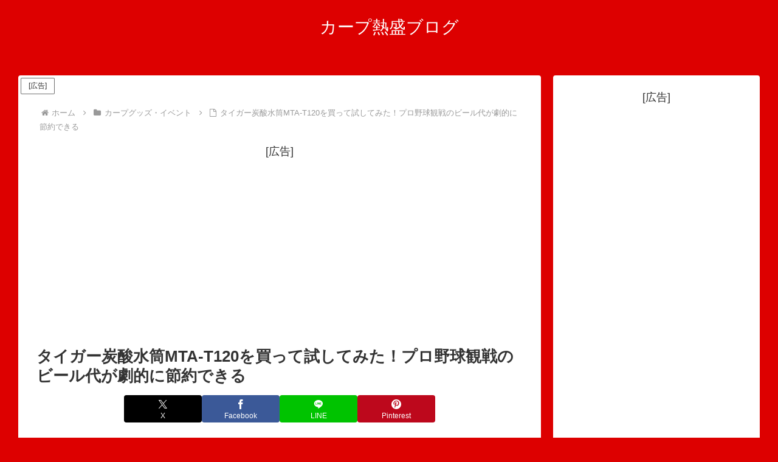

--- FILE ---
content_type: text/html; charset=utf-8
request_url: https://www.google.com/recaptcha/api2/aframe
body_size: 268
content:
<!DOCTYPE HTML><html><head><meta http-equiv="content-type" content="text/html; charset=UTF-8"></head><body><script nonce="HApmhKD99lgXHgbFRwSx1Q">/** Anti-fraud and anti-abuse applications only. See google.com/recaptcha */ try{var clients={'sodar':'https://pagead2.googlesyndication.com/pagead/sodar?'};window.addEventListener("message",function(a){try{if(a.source===window.parent){var b=JSON.parse(a.data);var c=clients[b['id']];if(c){var d=document.createElement('img');d.src=c+b['params']+'&rc='+(localStorage.getItem("rc::a")?sessionStorage.getItem("rc::b"):"");window.document.body.appendChild(d);sessionStorage.setItem("rc::e",parseInt(sessionStorage.getItem("rc::e")||0)+1);localStorage.setItem("rc::h",'1768730452430');}}}catch(b){}});window.parent.postMessage("_grecaptcha_ready", "*");}catch(b){}</script></body></html>

--- FILE ---
content_type: application/javascript; charset=utf-8
request_url: https://mtwidget05.affiliate.ashiato.rakuten.co.jp/?rakuten_design=slide&rakuten_affiliateId=003f0378.f75cc749.061286c2.e02e2740&rakuten_items=ctsmatch&rakuten_genreId=0&rakuten_size=300x250&rakuten_pattern=H2A&rakuten_target=_blank&rakuten_theme=gray&rakuten_border=off&rakuten_auto_mode=on&rakuten_genre_title=off&rakuten_pointbackId=_RTmtlk20000102&rakuten_no_link=off&rakuten_no_afl=off&rakuten_no_logo=off&rakuten_undispGenre=off&rakuten_wmode=off&rakuten_noScrollButton=&rakuten_bgColor=&rakuten_txtColor=&rakuten_captionColor=000000&rakuten_moverColor=C00000&rakuten_recommend=on&rakuten_service_flag=ichiba&rakuten_adNetworkId=&rakuten_adNetworkUrl=&rakuten_searchKeyword=&rakuten_disableLogo=&rakuten_moverItembgColor=&rakuten_moverCaptionColor=&rakuten_slideSpeed=250&rakuten_moreInfoColor=red&rakuten_subTxtColor=&rakuten_loadingImage=auto&rakuten_imageDisplay=auto&rakuten_txtDisplay=&rakuten_captionDisplay=&rakuten_moreInfoDisplay=&rakuten_txtRow=auto&rakuten_captionRow=auto&rakuten_auto_interval=6000&rakuten_imageSize=&rakuten_slideCell=&rakuten_slideDirection=auto&rakuten_order=0,1,2,3&rakuten_loadingTimeout=0&rakuten_mediaId=&rakuten_measurementId=-_ver--new_18_-&rakuten_pointSiteId=&rakuten_isAdvanced=false&rakuten_isIE=false&rakuten_deviceType=PC&rakuten_itemAmount=20&rakuten_tLogFrequency=10&rakuten_timestamp=1768730451415&rakuten_optout=off&rakuten_deeplink=on&rakuten_pUrl=https%3A%2F%2F1640carp.net%2F7323%2F&rakuten_version=20230106&rakuten_datatype=json&ruleId=responsive300x250
body_size: 121852
content:
window.rakuten_mw_callback({"status":"Success","view":{"head":{"js":"//for IE11 \"objects assign\" error\rif (typeof Object.assign != 'function') {\rObject.assign = function(target) {\r'use strict';\rif (target == null) {\rthrow new TypeError('Cannot convert undefined or null to object');\r}\r\rtarget = Object(target);\rfor (var index = 1; index < arguments.length; index++) {\rvar source = arguments[index];\rif (source != null) {\rfor (var key in source) {\rif (Object.prototype.hasOwnProperty.call(source, key)) {\rtarget[key] = source[key];\r}\r}\r}\r}\rreturn target;\r};\r}\r\r\r//jquery 1.12.4\r!function(a,b){\"object\"==typeof module&&\"object\"==typeof module.exports?module.exports=a.document?b(a,!0):function(a){if(!a.document)throw new Error(\"jQuery requires a window with a document\");return b(a)}:b(a)}(\"undefined\"!=typeof window?window:this,function(a,b){var c=[],d=a.document,e=c.slice,f=c.concat,g=c.push,h=c.indexOf,i={},j=i.toString,k=i.hasOwnProperty,l={},m=\"1.12.4\",n=function(a,b){return new n.fn.init(a,b)},o=/^[\\s\\uFEFF\\xA0]+|[\\s\\uFEFF\\xA0]+$/g,p=/^-ms-/,q=/-([\\da-z])/gi,r=function(a,b){return b.toUpperCase()};n.fn=n.prototype={jquery:m,constructor:n,selector:\"\",length:0,toArray:function(){return e.call(this)},get:function(a){return null!=a?0>a?this[a+this.length]:this[a]:e.call(this)},pushStack:function(a){var b=n.merge(this.constructor(),a);return b.prevObject=this,b.context=this.context,b},each:function(a){return n.each(this,a)},map:function(a){return this.pushStack(n.map(this,function(b,c){return a.call(b,c,b)}))},slice:function(){return this.pushStack(e.apply(this,arguments))},first:function(){return this.eq(0)},last:function(){return this.eq(-1)},eq:function(a){var b=this.length,c=+a+(0>a?b:0);return this.pushStack(c>=0&&b>c?[this[c]]:[])},end:function(){return this.prevObject||this.constructor()},push:g,sort:c.sort,splice:c.splice},n.extend=n.fn.extend=function(){var a,b,c,d,e,f,g=arguments[0]||{},h=1,i=arguments.length,j=!1;for(\"boolean\"==typeof g&&(j=g,g=arguments[h]||{},h++),\"object\"==typeof g||n.isFunction(g)||(g={}),h===i&&(g=this,h--);i>h;h++)if(null!=(e=arguments[h]))for(d in e)a=g[d],c=e[d],g!==c&&(j&&c&&(n.isPlainObject(c)||(b=n.isArray(c)))?(b?(b=!1,f=a&&n.isArray(a)?a:[]):f=a&&n.isPlainObject(a)?a:{},g[d]=n.extend(j,f,c)):void 0!==c&&(g[d]=c));return g},n.extend({expando:\"jQuery\"+(m+Math.random()).replace(/\\D/g,\"\"),isReady:!0,error:function(a){throw new Error(a)},noop:function(){},isFunction:function(a){return\"function\"===n.type(a)},isArray:Array.isArray||function(a){return\"array\"===n.type(a)},isWindow:function(a){return null!=a&&a==a.window},isNumeric:function(a){var b=a&&a.toString();return!n.isArray(a)&&b-parseFloat(b)+1>=0},isEmptyObject:function(a){var b;for(b in a)return!1;return!0},isPlainObject:function(a){var b;if(!a||\"object\"!==n.type(a)||a.nodeType||n.isWindow(a))return!1;try{if(a.constructor&&!k.call(a,\"constructor\")&&!k.call(a.constructor.prototype,\"isPrototypeOf\"))return!1}catch(c){return!1}if(!l.ownFirst)for(b in a)return k.call(a,b);for(b in a);return void 0===b||k.call(a,b)},type:function(a){return null==a?a+\"\":\"object\"==typeof a||\"function\"==typeof a?i[j.call(a)]||\"object\":typeof a},globalEval:function(b){b&&n.trim(b)&&(a.execScript||function(b){a.eval.call(a,b)})(b)},camelCase:function(a){return a.replace(p,\"ms-\").replace(q,r)},nodeName:function(a,b){return a.nodeName&&a.nodeName.toLowerCase()===b.toLowerCase()},each:function(a,b){var c,d=0;if(s(a)){for(c=a.length;c>d;d++)if(b.call(a[d],d,a[d])===!1)break}else for(d in a)if(b.call(a[d],d,a[d])===!1)break;return a},trim:function(a){return null==a?\"\":(a+\"\").replace(o,\"\")},makeArray:function(a,b){var c=b||[];return null!=a&&(s(Object(a))?n.merge(c,\"string\"==typeof a?[a]:a):g.call(c,a)),c},inArray:function(a,b,c){var d;if(b){if(h)return h.call(b,a,c);for(d=b.length,c=c?0>c?Math.max(0,d+c):c:0;d>c;c++)if(c in b&&b[c]===a)return c}return-1},merge:function(a,b){var c=+b.length,d=0,e=a.length;while(c>d)a[e++]=b[d++];if(c!==c)while(void 0!==b[d])a[e++]=b[d++];return a.length=e,a},grep:function(a,b,c){for(var d,e=[],f=0,g=a.length,h=!c;g>f;f++)d=!b(a[f],f),d!==h&&e.push(a[f]);return e},map:function(a,b,c){var d,e,g=0,h=[];if(s(a))for(d=a.length;d>g;g++)e=b(a[g],g,c),null!=e&&h.push(e);else for(g in a)e=b(a[g],g,c),null!=e&&h.push(e);return f.apply([],h)},guid:1,proxy:function(a,b){var c,d,f;return\"string\"==typeof b&&(f=a[b],b=a,a=f),n.isFunction(a)?(c=e.call(arguments,2),d=function(){return a.apply(b||this,c.concat(e.call(arguments)))},d.guid=a.guid=a.guid||n.guid++,d):void 0},now:function(){return+new Date},support:l}),\"function\"==typeof Symbol&&(n.fn[Symbol.iterator]=c[Symbol.iterator]),n.each(\"Boolean Number String Function Array Date RegExp Object Error Symbol\".split(\" \"),function(a,b){i[\"[object \"+b+\"]\"]=b.toLowerCase()});function s(a){var b=!!a&&\"length\"in a&&a.length,c=n.type(a);return\"function\"===c||n.isWindow(a)?!1:\"array\"===c||0===b||\"number\"==typeof b&&b>0&&b-1 in a}var t=function(a){var b,c,d,e,f,g,h,i,j,k,l,m,n,o,p,q,r,s,t,u=\"sizzle\"+1*new Date,v=a.document,w=0,x=0,y=ga(),z=ga(),A=ga(),B=function(a,b){return a===b&&(l=!0),0},C=1<<31,D={}.hasOwnProperty,E=[],F=E.pop,G=E.push,H=E.push,I=E.slice,J=function(a,b){for(var c=0,d=a.length;d>c;c++)if(a[c]===b)return c;return-1},K=\"checked|selected|async|autofocus|autoplay|controls|defer|disabled|hidden|ismap|loop|multiple|open|readonly|required|scoped\",L=\"[\\\\x20\\\\t\\\\r\\\\n\\\\f]\",M=\"(?:\\\\\\\\.|[\\\\w-]|[^\\\\x00-\\\\xa0])+\",N=\"\\\\[\"+L+\"*(\"+M+\")(?:\"+L+\"*([*^$|!~]?=)\"+L+\"*(?:'((?:\\\\\\\\.|[^\\\\\\\\'])*)'|\\\"((?:\\\\\\\\.|[^\\\\\\\\\\\"])*)\\\"|(\"+M+\"))|)\"+L+\"*\\\\]\",O=\":(\"+M+\")(?:\\\\((('((?:\\\\\\\\.|[^\\\\\\\\'])*)'|\\\"((?:\\\\\\\\.|[^\\\\\\\\\\\"])*)\\\")|((?:\\\\\\\\.|[^\\\\\\\\()[\\\\]]|\"+N+\")*)|.*)\\\\)|)\",P=new RegExp(L+\"+\",\"g\"),Q=new RegExp(\"^\"+L+\"+|((?:^|[^\\\\\\\\])(?:\\\\\\\\.)*)\"+L+\"+$\",\"g\"),R=new RegExp(\"^\"+L+\"*,\"+L+\"*\"),S=new RegExp(\"^\"+L+\"*([>+~]|\"+L+\")\"+L+\"*\"),T=new RegExp(\"=\"+L+\"*([^\\\\]'\\\"]*?)\"+L+\"*\\\\]\",\"g\"),U=new RegExp(O),V=new RegExp(\"^\"+M+\"$\"),W={ID:new RegExp(\"^#(\"+M+\")\"),CLASS:new RegExp(\"^\\\\.(\"+M+\")\"),TAG:new RegExp(\"^(\"+M+\"|[*])\"),ATTR:new RegExp(\"^\"+N),PSEUDO:new RegExp(\"^\"+O),CHILD:new RegExp(\"^:(only|first|last|nth|nth-last)-(child|of-type)(?:\\\\(\"+L+\"*(even|odd|(([+-]|)(\\\\d*)n|)\"+L+\"*(?:([+-]|)\"+L+\"*(\\\\d+)|))\"+L+\"*\\\\)|)\",\"i\"),bool:new RegExp(\"^(?:\"+K+\")$\",\"i\"),needsContext:new RegExp(\"^\"+L+\"*[>+~]|:(even|odd|eq|gt|lt|nth|first|last)(?:\\\\(\"+L+\"*((?:-\\\\d)?\\\\d*)\"+L+\"*\\\\)|)(?=[^-]|$)\",\"i\")},X=/^(?:input|select|textarea|button)$/i,Y=/^h\\d$/i,Z=/^[^{]+\\{\\s*\\[native \\w/,$=/^(?:#([\\w-]+)|(\\w+)|\\.([\\w-]+))$/,_=/[+~]/,aa=/'|\\\\/g,ba=new RegExp(\"\\\\\\\\([\\\\da-f]{1,6}\"+L+\"?|(\"+L+\")|.)\",\"ig\"),ca=function(a,b,c){var d=\"0x\"+b-65536;return d!==d||c?b:0>d?String.fromCharCode(d+65536):String.fromCharCode(d>>10|55296,1023&d|56320)},da=function(){m()};try{H.apply(E=I.call(v.childNodes),v.childNodes),E[v.childNodes.length].nodeType}catch(ea){H={apply:E.length?function(a,b){G.apply(a,I.call(b))}:function(a,b){var c=a.length,d=0;while(a[c++]=b[d++]);a.length=c-1}}}function fa(a,b,d,e){var f,h,j,k,l,o,r,s,w=b&&b.ownerDocument,x=b?b.nodeType:9;if(d=d||[],\"string\"!=typeof a||!a||1!==x&&9!==x&&11!==x)return d;if(!e&&((b?b.ownerDocument||b:v)!==n&&m(b),b=b||n,p)){if(11!==x&&(o=$.exec(a)))if(f=o[1]){if(9===x){if(!(j=b.getElementById(f)))return d;if(j.id===f)return d.push(j),d}else if(w&&(j=w.getElementById(f))&&t(b,j)&&j.id===f)return d.push(j),d}else{if(o[2])return H.apply(d,b.getElementsByTagName(a)),d;if((f=o[3])&&c.getElementsByClassName&&b.getElementsByClassName)return H.apply(d,b.getElementsByClassName(f)),d}if(c.qsa&&!A[a+\" \"]&&(!q||!q.test(a))){if(1!==x)w=b,s=a;else if(\"object\"!==b.nodeName.toLowerCase()){(k=b.getAttribute(\"id\"))?k=k.replace(aa,\"\\\\$&\"):b.setAttribute(\"id\",k=u),r=g(a),h=r.length,l=V.test(k)?\"#\"+k:\"[id='\"+k+\"']\";while(h--)r[h]=l+\" \"+qa(r[h]);s=r.join(\",\"),w=_.test(a)&&oa(b.parentNode)||b}if(s)try{return H.apply(d,w.querySelectorAll(s)),d}catch(y){}finally{k===u&&b.removeAttribute(\"id\")}}}return i(a.replace(Q,\"$1\"),b,d,e)}function ga(){var a=[];function b(c,e){return a.push(c+\" \")>d.cacheLength&&delete b[a.shift()],b[c+\" \"]=e}return b}function ha(a){return a[u]=!0,a}function ia(a){var b=n.createElement(\"div\");try{return!!a(b)}catch(c){return!1}finally{b.parentNode&&b.parentNode.removeChild(b),b=null}}function ja(a,b){var c=a.split(\"|\"),e=c.length;while(e--)d.attrHandle[c[e]]=b}function ka(a,b){var c=b&&a,d=c&&1===a.nodeType&&1===b.nodeType&&(~b.sourceIndex||C)-(~a.sourceIndex||C);if(d)return d;if(c)while(c=c.nextSibling)if(c===b)return-1;return a?1:-1}function la(a){return function(b){var c=b.nodeName.toLowerCase();return\"input\"===c&&b.type===a}}function ma(a){return function(b){var c=b.nodeName.toLowerCase();return(\"input\"===c||\"button\"===c)&&b.type===a}}function na(a){return ha(function(b){return b=+b,ha(function(c,d){var e,f=a([],c.length,b),g=f.length;while(g--)c[e=f[g]]&&(c[e]=!(d[e]=c[e]))})})}function oa(a){return a&&\"undefined\"!=typeof a.getElementsByTagName&&a}c=fa.support={},f=fa.isXML=function(a){var b=a&&(a.ownerDocument||a).documentElement;return b?\"HTML\"!==b.nodeName:!1},m=fa.setDocument=function(a){var b,e,g=a?a.ownerDocument||a:v;return g!==n&&9===g.nodeType&&g.documentElement?(n=g,o=n.documentElement,p=!f(n),(e=n.defaultView)&&e.top!==e&&(e.addEventListener?e.addEventListener(\"unload\",da,!1):e.attachEvent&&e.attachEvent(\"onunload\",da)),c.attributes=ia(function(a){return a.className=\"i\",!a.getAttribute(\"className\")}),c.getElementsByTagName=ia(function(a){return a.appendChild(n.createComment(\"\")),!a.getElementsByTagName(\"*\").length}),c.getElementsByClassName=Z.test(n.getElementsByClassName),c.getById=ia(function(a){return o.appendChild(a).id=u,!n.getElementsByName||!n.getElementsByName(u).length}),c.getById?(d.find.ID=function(a,b){if(\"undefined\"!=typeof b.getElementById&&p){var c=b.getElementById(a);return c?[c]:[]}},d.filter.ID=function(a){var b=a.replace(ba,ca);return function(a){return a.getAttribute(\"id\")===b}}):(delete d.find.ID,d.filter.ID=function(a){var b=a.replace(ba,ca);return function(a){var c=\"undefined\"!=typeof a.getAttributeNode&&a.getAttributeNode(\"id\");return c&&c.value===b}}),d.find.TAG=c.getElementsByTagName?function(a,b){return\"undefined\"!=typeof b.getElementsByTagName?b.getElementsByTagName(a):c.qsa?b.querySelectorAll(a):void 0}:function(a,b){var c,d=[],e=0,f=b.getElementsByTagName(a);if(\"*\"===a){while(c=f[e++])1===c.nodeType&&d.push(c);return d}return f},d.find.CLASS=c.getElementsByClassName&&function(a,b){return\"undefined\"!=typeof b.getElementsByClassName&&p?b.getElementsByClassName(a):void 0},r=[],q=[],(c.qsa=Z.test(n.querySelectorAll))&&(ia(function(a){o.appendChild(a).innerHTML=\"<a id='\"+u+\"'></a><select id='\"+u+\"-\\r\\\\' msallowcapture=''><option selected=''></option></select>\",a.querySelectorAll(\"[msallowcapture^='']\").length&&q.push(\"[*^$]=\"+L+\"*(?:''|\\\"\\\")\"),a.querySelectorAll(\"[selected]\").length||q.push(\"\\\\[\"+L+\"*(?:value|\"+K+\")\"),a.querySelectorAll(\"[id~=\"+u+\"-]\").length||q.push(\"~=\"),a.querySelectorAll(\":checked\").length||q.push(\":checked\"),a.querySelectorAll(\"a#\"+u+\"+*\").length||q.push(\".#.+[+~]\")}),ia(function(a){var b=n.createElement(\"input\");b.setAttribute(\"type\",\"hidden\"),a.appendChild(b).setAttribute(\"name\",\"D\"),a.querySelectorAll(\"[name=d]\").length&&q.push(\"name\"+L+\"*[*^$|!~]?=\"),a.querySelectorAll(\":enabled\").length||q.push(\":enabled\",\":disabled\"),a.querySelectorAll(\"*,:x\"),q.push(\",.*:\")})),(c.matchesSelector=Z.test(s=o.matches||o.webkitMatchesSelector||o.mozMatchesSelector||o.oMatchesSelector||o.msMatchesSelector))&&ia(function(a){c.disconnectedMatch=s.call(a,\"div\"),s.call(a,\"[s!='']:x\"),r.push(\"!=\",O)}),q=q.length&&new RegExp(q.join(\"|\")),r=r.length&&new RegExp(r.join(\"|\")),b=Z.test(o.compareDocumentPosition),t=b||Z.test(o.contains)?function(a,b){var c=9===a.nodeType?a.documentElement:a,d=b&&b.parentNode;return a===d||!(!d||1!==d.nodeType||!(c.contains?c.contains(d):a.compareDocumentPosition&&16&a.compareDocumentPosition(d)))}:function(a,b){if(b)while(b=b.parentNode)if(b===a)return!0;return!1},B=b?function(a,b){if(a===b)return l=!0,0;var d=!a.compareDocumentPosition-!b.compareDocumentPosition;return d?d:(d=(a.ownerDocument||a)===(b.ownerDocument||b)?a.compareDocumentPosition(b):1,1&d||!c.sortDetached&&b.compareDocumentPosition(a)===d?a===n||a.ownerDocument===v&&t(v,a)?-1:b===n||b.ownerDocument===v&&t(v,b)?1:k?J(k,a)-J(k,b):0:4&d?-1:1)}:function(a,b){if(a===b)return l=!0,0;var c,d=0,e=a.parentNode,f=b.parentNode,g=[a],h=[b];if(!e||!f)return a===n?-1:b===n?1:e?-1:f?1:k?J(k,a)-J(k,b):0;if(e===f)return ka(a,b);c=a;while(c=c.parentNode)g.unshift(c);c=b;while(c=c.parentNode)h.unshift(c);while(g[d]===h[d])d++;return d?ka(g[d],h[d]):g[d]===v?-1:h[d]===v?1:0},n):n},fa.matches=function(a,b){return fa(a,null,null,b)},fa.matchesSelector=function(a,b){if((a.ownerDocument||a)!==n&&m(a),b=b.replace(T,\"='$1']\"),c.matchesSelector&&p&&!A[b+\" \"]&&(!r||!r.test(b))&&(!q||!q.test(b)))try{var d=s.call(a,b);if(d||c.disconnectedMatch||a.document&&11!==a.document.nodeType)return d}catch(e){}return fa(b,n,null,[a]).length>0},fa.contains=function(a,b){return(a.ownerDocument||a)!==n&&m(a),t(a,b)},fa.attr=function(a,b){(a.ownerDocument||a)!==n&&m(a);var e=d.attrHandle[b.toLowerCase()],f=e&&D.call(d.attrHandle,b.toLowerCase())?e(a,b,!p):void 0;return void 0!==f?f:c.attributes||!p?a.getAttribute(b):(f=a.getAttributeNode(b))&&f.specified?f.value:null},fa.error=function(a){throw new Error(\"Syntax error, unrecognized expression: \"+a)},fa.uniqueSort=function(a){var b,d=[],e=0,f=0;if(l=!c.detectDuplicates,k=!c.sortStable&&a.slice(0),a.sort(B),l){while(b=a[f++])b===a[f]&&(e=d.push(f));while(e--)a.splice(d[e],1)}return k=null,a},e=fa.getText=function(a){var b,c=\"\",d=0,f=a.nodeType;if(f){if(1===f||9===f||11===f){if(\"string\"==typeof a.textContent)return a.textContent;for(a=a.firstChild;a;a=a.nextSibling)c+=e(a)}else if(3===f||4===f)return a.nodeValue}else while(b=a[d++])c+=e(b);return c},d=fa.selectors={cacheLength:50,createPseudo:ha,match:W,attrHandle:{},find:{},relative:{\">\":{dir:\"parentNode\",first:!0},\" \":{dir:\"parentNode\"},\"+\":{dir:\"previousSibling\",first:!0},\"~\":{dir:\"previousSibling\"}},preFilter:{ATTR:function(a){return a[1]=a[1].replace(ba,ca),a[3]=(a[3]||a[4]||a[5]||\"\").replace(ba,ca),\"~=\"===a[2]&&(a[3]=\" \"+a[3]+\" \"),a.slice(0,4)},CHILD:function(a){return a[1]=a[1].toLowerCase(),\"nth\"===a[1].slice(0,3)?(a[3]||fa.error(a[0]),a[4]=+(a[4]?a[5]+(a[6]||1):2*(\"even\"===a[3]||\"odd\"===a[3])),a[5]=+(a[7]+a[8]||\"odd\"===a[3])):a[3]&&fa.error(a[0]),a},PSEUDO:function(a){var b,c=!a[6]&&a[2];return W.CHILD.test(a[0])?null:(a[3]?a[2]=a[4]||a[5]||\"\":c&&U.test(c)&&(b=g(c,!0))&&(b=c.indexOf(\")\",c.length-b)-c.length)&&(a[0]=a[0].slice(0,b),a[2]=c.slice(0,b)),a.slice(0,3))}},filter:{TAG:function(a){var b=a.replace(ba,ca).toLowerCase();return\"*\"===a?function(){return!0}:function(a){return a.nodeName&&a.nodeName.toLowerCase()===b}},CLASS:function(a){var b=y[a+\" \"];return b||(b=new RegExp(\"(^|\"+L+\")\"+a+\"(\"+L+\"|$)\"))&&y(a,function(a){return b.test(\"string\"==typeof a.className&&a.className||\"undefined\"!=typeof a.getAttribute&&a.getAttribute(\"class\")||\"\")})},ATTR:function(a,b,c){return function(d){var e=fa.attr(d,a);return null==e?\"!=\"===b:b?(e+=\"\",\"=\"===b?e===c:\"!=\"===b?e!==c:\"^=\"===b?c&&0===e.indexOf(c):\"*=\"===b?c&&e.indexOf(c)>-1:\"$=\"===b?c&&e.slice(-c.length)===c:\"~=\"===b?(\" \"+e.replace(P,\" \")+\" \").indexOf(c)>-1:\"|=\"===b?e===c||e.slice(0,c.length+1)===c+\"-\":!1):!0}},CHILD:function(a,b,c,d,e){var f=\"nth\"!==a.slice(0,3),g=\"last\"!==a.slice(-4),h=\"of-type\"===b;return 1===d&&0===e?function(a){return!!a.parentNode}:function(b,c,i){var j,k,l,m,n,o,p=f!==g?\"nextSibling\":\"previousSibling\",q=b.parentNode,r=h&&b.nodeName.toLowerCase(),s=!i&&!h,t=!1;if(q){if(f){while(p){m=b;while(m=m[p])if(h?m.nodeName.toLowerCase()===r:1===m.nodeType)return!1;o=p=\"only\"===a&&!o&&\"nextSibling\"}return!0}if(o=[g?q.firstChild:q.lastChild],g&&s){m=q,l=m[u]||(m[u]={}),k=l[m.uniqueID]||(l[m.uniqueID]={}),j=k[a]||[],n=j[0]===w&&j[1],t=n&&j[2],m=n&&q.childNodes[n];while(m=++n&&m&&m[p]||(t=n=0)||o.pop())if(1===m.nodeType&&++t&&m===b){k[a]=[w,n,t];break}}else if(s&&(m=b,l=m[u]||(m[u]={}),k=l[m.uniqueID]||(l[m.uniqueID]={}),j=k[a]||[],n=j[0]===w&&j[1],t=n),t===!1)while(m=++n&&m&&m[p]||(t=n=0)||o.pop())if((h?m.nodeName.toLowerCase()===r:1===m.nodeType)&&++t&&(s&&(l=m[u]||(m[u]={}),k=l[m.uniqueID]||(l[m.uniqueID]={}),k[a]=[w,t]),m===b))break;return t-=e,t===d||t%d===0&&t/d>=0}}},PSEUDO:function(a,b){var c,e=d.pseudos[a]||d.setFilters[a.toLowerCase()]||fa.error(\"unsupported pseudo: \"+a);return e[u]?e(b):e.length>1?(c=[a,a,\"\",b],d.setFilters.hasOwnProperty(a.toLowerCase())?ha(function(a,c){var d,f=e(a,b),g=f.length;while(g--)d=J(a,f[g]),a[d]=!(c[d]=f[g])}):function(a){return e(a,0,c)}):e}},pseudos:{not:ha(function(a){var b=[],c=[],d=h(a.replace(Q,\"$1\"));return d[u]?ha(function(a,b,c,e){var f,g=d(a,null,e,[]),h=a.length;while(h--)(f=g[h])&&(a[h]=!(b[h]=f))}):function(a,e,f){return b[0]=a,d(b,null,f,c),b[0]=null,!c.pop()}}),has:ha(function(a){return function(b){return fa(a,b).length>0}}),contains:ha(function(a){return a=a.replace(ba,ca),function(b){return(b.textContent||b.innerText||e(b)).indexOf(a)>-1}}),lang:ha(function(a){return V.test(a||\"\")||fa.error(\"unsupported lang: \"+a),a=a.replace(ba,ca).toLowerCase(),function(b){var c;do if(c=p?b.lang:b.getAttribute(\"xml:lang\")||b.getAttribute(\"lang\"))return c=c.toLowerCase(),c===a||0===c.indexOf(a+\"-\");while((b=b.parentNode)&&1===b.nodeType);return!1}}),target:function(b){var c=a.location&&a.location.hash;return c&&c.slice(1)===b.id},root:function(a){return a===o},focus:function(a){return a===n.activeElement&&(!n.hasFocus||n.hasFocus())&&!!(a.type||a.href||~a.tabIndex)},enabled:function(a){return a.disabled===!1},disabled:function(a){return a.disabled===!0},checked:function(a){var b=a.nodeName.toLowerCase();return\"input\"===b&&!!a.checked||\"option\"===b&&!!a.selected},selected:function(a){return a.parentNode&&a.parentNode.selectedIndex,a.selected===!0},empty:function(a){for(a=a.firstChild;a;a=a.nextSibling)if(a.nodeType<6)return!1;return!0},parent:function(a){return!d.pseudos.empty(a)},header:function(a){return Y.test(a.nodeName)},input:function(a){return X.test(a.nodeName)},button:function(a){var b=a.nodeName.toLowerCase();return\"input\"===b&&\"button\"===a.type||\"button\"===b},text:function(a){var b;return\"input\"===a.nodeName.toLowerCase()&&\"text\"===a.type&&(null==(b=a.getAttribute(\"type\"))||\"text\"===b.toLowerCase())},first:na(function(){return[0]}),last:na(function(a,b){return[b-1]}),eq:na(function(a,b,c){return[0>c?c+b:c]}),even:na(function(a,b){for(var c=0;b>c;c+=2)a.push(c);return a}),odd:na(function(a,b){for(var c=1;b>c;c+=2)a.push(c);return a}),lt:na(function(a,b,c){for(var d=0>c?c+b:c;--d>=0;)a.push(d);return a}),gt:na(function(a,b,c){for(var d=0>c?c+b:c;++d<b;)a.push(d);return a})}},d.pseudos.nth=d.pseudos.eq;for(b in{radio:!0,checkbox:!0,file:!0,password:!0,image:!0})d.pseudos[b]=la(b);for(b in{submit:!0,reset:!0})d.pseudos[b]=ma(b);function pa(){}pa.prototype=d.filters=d.pseudos,d.setFilters=new pa,g=fa.tokenize=function(a,b){var c,e,f,g,h,i,j,k=z[a+\" \"];if(k)return b?0:k.slice(0);h=a,i=[],j=d.preFilter;while(h){c&&!(e=R.exec(h))||(e&&(h=h.slice(e[0].length)||h),i.push(f=[])),c=!1,(e=S.exec(h))&&(c=e.shift(),f.push({value:c,type:e[0].replace(Q,\" \")}),h=h.slice(c.length));for(g in d.filter)!(e=W[g].exec(h))||j[g]&&!(e=j[g](e))||(c=e.shift(),f.push({value:c,type:g,matches:e}),h=h.slice(c.length));if(!c)break}return b?h.length:h?fa.error(a):z(a,i).slice(0)};function qa(a){for(var b=0,c=a.length,d=\"\";c>b;b++)d+=a[b].value;return d}function ra(a,b,c){var d=b.dir,e=c&&\"parentNode\"===d,f=x++;return b.first?function(b,c,f){while(b=b[d])if(1===b.nodeType||e)return a(b,c,f)}:function(b,c,g){var h,i,j,k=[w,f];if(g){while(b=b[d])if((1===b.nodeType||e)&&a(b,c,g))return!0}else while(b=b[d])if(1===b.nodeType||e){if(j=b[u]||(b[u]={}),i=j[b.uniqueID]||(j[b.uniqueID]={}),(h=i[d])&&h[0]===w&&h[1]===f)return k[2]=h[2];if(i[d]=k,k[2]=a(b,c,g))return!0}}}function sa(a){return a.length>1?function(b,c,d){var e=a.length;while(e--)if(!a[e](b,c,d))return!1;return!0}:a[0]}function ta(a,b,c){for(var d=0,e=b.length;e>d;d++)fa(a,b[d],c);return c}function ua(a,b,c,d,e){for(var f,g=[],h=0,i=a.length,j=null!=b;i>h;h++)(f=a[h])&&(c&&!c(f,d,e)||(g.push(f),j&&b.push(h)));return g}function va(a,b,c,d,e,f){return d&&!d[u]&&(d=va(d)),e&&!e[u]&&(e=va(e,f)),ha(function(f,g,h,i){var j,k,l,m=[],n=[],o=g.length,p=f||ta(b||\"*\",h.nodeType?[h]:h,[]),q=!a||!f&&b?p:ua(p,m,a,h,i),r=c?e||(f?a:o||d)?[]:g:q;if(c&&c(q,r,h,i),d){j=ua(r,n),d(j,[],h,i),k=j.length;while(k--)(l=j[k])&&(r[n[k]]=!(q[n[k]]=l))}if(f){if(e||a){if(e){j=[],k=r.length;while(k--)(l=r[k])&&j.push(q[k]=l);e(null,r=[],j,i)}k=r.length;while(k--)(l=r[k])&&(j=e?J(f,l):m[k])>-1&&(f[j]=!(g[j]=l))}}else r=ua(r===g?r.splice(o,r.length):r),e?e(null,g,r,i):H.apply(g,r)})}function wa(a){for(var b,c,e,f=a.length,g=d.relative[a[0].type],h=g||d.relative[\" \"],i=g?1:0,k=ra(function(a){return a===b},h,!0),l=ra(function(a){return J(b,a)>-1},h,!0),m=[function(a,c,d){var e=!g&&(d||c!==j)||((b=c).nodeType?k(a,c,d):l(a,c,d));return b=null,e}];f>i;i++)if(c=d.relative[a[i].type])m=[ra(sa(m),c)];else{if(c=d.filter[a[i].type].apply(null,a[i].matches),c[u]){for(e=++i;f>e;e++)if(d.relative[a[e].type])break;return va(i>1&&sa(m),i>1&&qa(a.slice(0,i-1).concat({value:\" \"===a[i-2].type?\"*\":\"\"})).replace(Q,\"$1\"),c,e>i&&wa(a.slice(i,e)),f>e&&wa(a=a.slice(e)),f>e&&qa(a))}m.push(c)}return sa(m)}function xa(a,b){var c=b.length>0,e=a.length>0,f=function(f,g,h,i,k){var l,o,q,r=0,s=\"0\",t=f&&[],u=[],v=j,x=f||e&&d.find.TAG(\"*\",k),y=w+=null==v?1:Math.random()||.1,z=x.length;for(k&&(j=g===n||g||k);s!==z&&null!=(l=x[s]);s++){if(e&&l){o=0,g||l.ownerDocument===n||(m(l),h=!p);while(q=a[o++])if(q(l,g||n,h)){i.push(l);break}k&&(w=y)}c&&((l=!q&&l)&&r--,f&&t.push(l))}if(r+=s,c&&s!==r){o=0;while(q=b[o++])q(t,u,g,h);if(f){if(r>0)while(s--)t[s]||u[s]||(u[s]=F.call(i));u=ua(u)}H.apply(i,u),k&&!f&&u.length>0&&r+b.length>1&&fa.uniqueSort(i)}return k&&(w=y,j=v),t};return c?ha(f):f}return h=fa.compile=function(a,b){var c,d=[],e=[],f=A[a+\" \"];if(!f){b||(b=g(a)),c=b.length;while(c--)f=wa(b[c]),f[u]?d.push(f):e.push(f);f=A(a,xa(e,d)),f.selector=a}return f},i=fa.select=function(a,b,e,f){var i,j,k,l,m,n=\"function\"==typeof a&&a,o=!f&&g(a=n.selector||a);if(e=e||[],1===o.length){if(j=o[0]=o[0].slice(0),j.length>2&&\"ID\"===(k=j[0]).type&&c.getById&&9===b.nodeType&&p&&d.relative[j[1].type]){if(b=(d.find.ID(k.matches[0].replace(ba,ca),b)||[])[0],!b)return e;n&&(b=b.parentNode),a=a.slice(j.shift().value.length)}i=W.needsContext.test(a)?0:j.length;while(i--){if(k=j[i],d.relative[l=k.type])break;if((m=d.find[l])&&(f=m(k.matches[0].replace(ba,ca),_.test(j[0].type)&&oa(b.parentNode)||b))){if(j.splice(i,1),a=f.length&&qa(j),!a)return H.apply(e,f),e;break}}}return(n||h(a,o))(f,b,!p,e,!b||_.test(a)&&oa(b.parentNode)||b),e},c.sortStable=u.split(\"\").sort(B).join(\"\")===u,c.detectDuplicates=!!l,m(),c.sortDetached=ia(function(a){return 1&a.compareDocumentPosition(n.createElement(\"div\"))}),ia(function(a){return a.innerHTML=\"<a href='#'></a>\",\"#\"===a.firstChild.getAttribute(\"href\")})||ja(\"type|href|height|width\",function(a,b,c){return c?void 0:a.getAttribute(b,\"type\"===b.toLowerCase()?1:2)}),c.attributes&&ia(function(a){return a.innerHTML=\"<input/>\",a.firstChild.setAttribute(\"value\",\"\"),\"\"===a.firstChild.getAttribute(\"value\")})||ja(\"value\",function(a,b,c){return c||\"input\"!==a.nodeName.toLowerCase()?void 0:a.defaultValue}),ia(function(a){return null==a.getAttribute(\"disabled\")})||ja(K,function(a,b,c){var d;return c?void 0:a[b]===!0?b.toLowerCase():(d=a.getAttributeNode(b))&&d.specified?d.value:null}),fa}(a);n.find=t,n.expr=t.selectors,n.expr[\":\"]=n.expr.pseudos,n.uniqueSort=n.unique=t.uniqueSort,n.text=t.getText,n.isXMLDoc=t.isXML,n.contains=t.contains;var u=function(a,b,c){var d=[],e=void 0!==c;while((a=a[b])&&9!==a.nodeType)if(1===a.nodeType){if(e&&n(a).is(c))break;d.push(a)}return d},v=function(a,b){for(var c=[];a;a=a.nextSibling)1===a.nodeType&&a!==b&&c.push(a);return c},w=n.expr.match.needsContext,x=/^<([\\w-]+)\\s*\\/?>(?:<\\/\\1>|)$/,y=/^.[^:#\\[\\.,]*$/;function z(a,b,c){if(n.isFunction(b))return n.grep(a,function(a,d){return!!b.call(a,d,a)!==c});if(b.nodeType)return n.grep(a,function(a){return a===b!==c});if(\"string\"==typeof b){if(y.test(b))return n.filter(b,a,c);b=n.filter(b,a)}return n.grep(a,function(a){return n.inArray(a,b)>-1!==c})}n.filter=function(a,b,c){var d=b[0];return c&&(a=\":not(\"+a+\")\"),1===b.length&&1===d.nodeType?n.find.matchesSelector(d,a)?[d]:[]:n.find.matches(a,n.grep(b,function(a){return 1===a.nodeType}))},n.fn.extend({find:function(a){var b,c=[],d=this,e=d.length;if(\"string\"!=typeof a)return this.pushStack(n(a).filter(function(){for(b=0;e>b;b++)if(n.contains(d[b],this))return!0}));for(b=0;e>b;b++)n.find(a,d[b],c);return c=this.pushStack(e>1?n.unique(c):c),c.selector=this.selector?this.selector+\" \"+a:a,c},filter:function(a){return this.pushStack(z(this,a||[],!1))},not:function(a){return this.pushStack(z(this,a||[],!0))},is:function(a){return!!z(this,\"string\"==typeof a&&w.test(a)?n(a):a||[],!1).length}});var A,B=/^(?:\\s*(<[\\w\\W]+>)[^>]*|#([\\w-]*))$/,C=n.fn.init=function(a,b,c){var e,f;if(!a)return this;if(c=c||A,\"string\"==typeof a){if(e=\"<\"===a.charAt(0)&&\">\"===a.charAt(a.length-1)&&a.length>=3?[null,a,null]:B.exec(a),!e||!e[1]&&b)return!b||b.jquery?(b||c).find(a):this.constructor(b).find(a);if(e[1]){if(b=b instanceof n?b[0]:b,n.merge(this,n.parseHTML(e[1],b&&b.nodeType?b.ownerDocument||b:d,!0)),x.test(e[1])&&n.isPlainObject(b))for(e in b)n.isFunction(this[e])?this[e](b[e]):this.attr(e,b[e]);return this}if(f=d.getElementById(e[2]),f&&f.parentNode){if(f.id!==e[2])return A.find(a);this.length=1,this[0]=f}return this.context=d,this.selector=a,this}return a.nodeType?(this.context=this[0]=a,this.length=1,this):n.isFunction(a)?\"undefined\"!=typeof c.ready?c.ready(a):a(n):(void 0!==a.selector&&(this.selector=a.selector,this.context=a.context),n.makeArray(a,this))};C.prototype=n.fn,A=n(d);var D=/^(?:parents|prev(?:Until|All))/,E={children:!0,contents:!0,next:!0,prev:!0};n.fn.extend({has:function(a){var b,c=n(a,this),d=c.length;return this.filter(function(){for(b=0;d>b;b++)if(n.contains(this,c[b]))return!0})},closest:function(a,b){for(var c,d=0,e=this.length,f=[],g=w.test(a)||\"string\"!=typeof a?n(a,b||this.context):0;e>d;d++)for(c=this[d];c&&c!==b;c=c.parentNode)if(c.nodeType<11&&(g?g.index(c)>-1:1===c.nodeType&&n.find.matchesSelector(c,a))){f.push(c);break}return this.pushStack(f.length>1?n.uniqueSort(f):f)},index:function(a){return a?\"string\"==typeof a?n.inArray(this[0],n(a)):n.inArray(a.jquery?a[0]:a,this):this[0]&&this[0].parentNode?this.first().prevAll().length:-1},add:function(a,b){return this.pushStack(n.uniqueSort(n.merge(this.get(),n(a,b))))},addBack:function(a){return this.add(null==a?this.prevObject:this.prevObject.filter(a))}});function F(a,b){do a=a[b];while(a&&1!==a.nodeType);return a}n.each({parent:function(a){var b=a.parentNode;return b&&11!==b.nodeType?b:null},parents:function(a){return u(a,\"parentNode\")},parentsUntil:function(a,b,c){return u(a,\"parentNode\",c)},next:function(a){return F(a,\"nextSibling\")},prev:function(a){return F(a,\"previousSibling\")},nextAll:function(a){return u(a,\"nextSibling\")},prevAll:function(a){return u(a,\"previousSibling\")},nextUntil:function(a,b,c){return u(a,\"nextSibling\",c)},prevUntil:function(a,b,c){return u(a,\"previousSibling\",c)},siblings:function(a){return v((a.parentNode||{}).firstChild,a)},children:function(a){return v(a.firstChild)},contents:function(a){return n.nodeName(a,\"iframe\")?a.contentDocument||a.contentWindow.document:n.merge([],a.childNodes)}},function(a,b){n.fn[a]=function(c,d){var e=n.map(this,b,c);return\"Until\"!==a.slice(-5)&&(d=c),d&&\"string\"==typeof d&&(e=n.filter(d,e)),this.length>1&&(E[a]||(e=n.uniqueSort(e)),D.test(a)&&(e=e.reverse())),this.pushStack(e)}});var G=/\\S+/g;function H(a){var b={};return n.each(a.match(G)||[],function(a,c){b[c]=!0}),b}n.Callbacks=function(a){a=\"string\"==typeof a?H(a):n.extend({},a);var b,c,d,e,f=[],g=[],h=-1,i=function(){for(e=a.once,d=b=!0;g.length;h=-1){c=g.shift();while(++h<f.length)f[h].apply(c[0],c[1])===!1&&a.stopOnFalse&&(h=f.length,c=!1)}a.memory||(c=!1),b=!1,e&&(f=c?[]:\"\")},j={add:function(){return f&&(c&&!b&&(h=f.length-1,g.push(c)),function d(b){n.each(b,function(b,c){n.isFunction(c)?a.unique&&j.has(c)||f.push(c):c&&c.length&&\"string\"!==n.type(c)&&d(c)})}(arguments),c&&!b&&i()),this},remove:function(){return n.each(arguments,function(a,b){var c;while((c=n.inArray(b,f,c))>-1)f.splice(c,1),h>=c&&h--}),this},has:function(a){return a?n.inArray(a,f)>-1:f.length>0},empty:function(){return f&&(f=[]),this},disable:function(){return e=g=[],f=c=\"\",this},disabled:function(){return!f},lock:function(){return e=!0,c||j.disable(),this},locked:function(){return!!e},fireWith:function(a,c){return e||(c=c||[],c=[a,c.slice?c.slice():c],g.push(c),b||i()),this},fire:function(){return j.fireWith(this,arguments),this},fired:function(){return!!d}};return j},n.extend({Deferred:function(a){var b=[[\"resolve\",\"done\",n.Callbacks(\"once memory\"),\"resolved\"],[\"reject\",\"fail\",n.Callbacks(\"once memory\"),\"rejected\"],[\"notify\",\"progress\",n.Callbacks(\"memory\")]],c=\"pending\",d={state:function(){return c},always:function(){return e.done(arguments).fail(arguments),this},then:function(){var a=arguments;return n.Deferred(function(c){n.each(b,function(b,f){var g=n.isFunction(a[b])&&a[b];e[f[1]](function(){var a=g&&g.apply(this,arguments);a&&n.isFunction(a.promise)?a.promise().progress(c.notify).done(c.resolve).fail(c.reject):c[f[0]+\"With\"](this===d?c.promise():this,g?[a]:arguments)})}),a=null}).promise()},promise:function(a){return null!=a?n.extend(a,d):d}},e={};return d.pipe=d.then,n.each(b,function(a,f){var g=f[2],h=f[3];d[f[1]]=g.add,h&&g.add(function(){c=h},b[1^a][2].disable,b[2][2].lock),e[f[0]]=function(){return e[f[0]+\"With\"](this===e?d:this,arguments),this},e[f[0]+\"With\"]=g.fireWith}),d.promise(e),a&&a.call(e,e),e},when:function(a){var b=0,c=e.call(arguments),d=c.length,f=1!==d||a&&n.isFunction(a.promise)?d:0,g=1===f?a:n.Deferred(),h=function(a,b,c){return function(d){b[a]=this,c[a]=arguments.length>1?e.call(arguments):d,c===i?g.notifyWith(b,c):--f||g.resolveWith(b,c)}},i,j,k;if(d>1)for(i=new Array(d),j=new Array(d),k=new Array(d);d>b;b++)c[b]&&n.isFunction(c[b].promise)?c[b].promise().progress(h(b,j,i)).done(h(b,k,c)).fail(g.reject):--f;return f||g.resolveWith(k,c),g.promise()}});var I;n.fn.ready=function(a){return n.ready.promise().done(a),this},n.extend({isReady:!1,readyWait:1,holdReady:function(a){a?n.readyWait++:n.ready(!0)},ready:function(a){(a===!0?--n.readyWait:n.isReady)||(n.isReady=!0,a!==!0&&--n.readyWait>0||(I.resolveWith(d,[n]),n.fn.triggerHandler&&(n(d).triggerHandler(\"ready\"),n(d).off(\"ready\"))))}});function J(){d.addEventListener?(d.removeEventListener(\"DOMContentLoaded\",K),a.removeEventListener(\"load\",K)):(d.detachEvent(\"onreadystatechange\",K),a.detachEvent(\"onload\",K))}function K(){(d.addEventListener||\"load\"===a.event.type||\"complete\"===d.readyState)&&(J(),n.ready())}n.ready.promise=function(b){if(!I)if(I=n.Deferred(),\"complete\"===d.readyState||\"loading\"!==d.readyState&&!d.documentElement.doScroll)a.setTimeout(n.ready);else if(d.addEventListener)d.addEventListener(\"DOMContentLoaded\",K),a.addEventListener(\"load\",K);else{d.attachEvent(\"onreadystatechange\",K),a.attachEvent(\"onload\",K);var c=!1;try{c=null==a.frameElement&&d.documentElement}catch(e){}c&&c.doScroll&&!function f(){if(!n.isReady){try{c.doScroll(\"left\")}catch(b){return a.setTimeout(f,50)}J(),n.ready()}}()}return I.promise(b)},n.ready.promise();var L;for(L in n(l))break;l.ownFirst=\"0\"===L,l.inlineBlockNeedsLayout=!1,n(function(){var a,b,c,e;c=d.getElementsByTagName(\"body\")[0],c&&c.style&&(b=d.createElement(\"div\"),e=d.createElement(\"div\"),e.style.cssText=\"position:absolute;border:0;width:0;height:0;top:0;left:-9999px\",c.appendChild(e).appendChild(b),\"undefined\"!=typeof b.style.zoom&&(b.style.cssText=\"display:inline;margin:0;border:0;padding:1px;width:1px;zoom:1\",l.inlineBlockNeedsLayout=a=3===b.offsetWidth,a&&(c.style.zoom=1)),c.removeChild(e))}),function(){var a=d.createElement(\"div\");l.deleteExpando=!0;try{delete a.test}catch(b){l.deleteExpando=!1}a=null}();var M=function(a){var b=n.noData[(a.nodeName+\" \").toLowerCase()],c=+a.nodeType||1;return 1!==c&&9!==c?!1:!b||b!==!0&&a.getAttribute(\"classid\")===b},N=/^(?:\\{[\\w\\W]*\\}|\\[[\\w\\W]*\\])$/,O=/([A-Z])/g;function P(a,b,c){if(void 0===c&&1===a.nodeType){var d=\"data-\"+b.replace(O,\"-$1\").toLowerCase();if(c=a.getAttribute(d),\"string\"==typeof c){try{c=\"true\"===c?!0:\"false\"===c?!1:\"null\"===c?null:+c+\"\"===c?+c:N.test(c)?n.parseJSON(c):c}catch(e){}n.data(a,b,c)}else c=void 0;\r}return c}function Q(a){var b;for(b in a)if((\"data\"!==b||!n.isEmptyObject(a[b]))&&\"toJSON\"!==b)return!1;return!0}function R(a,b,d,e){if(M(a)){var f,g,h=n.expando,i=a.nodeType,j=i?n.cache:a,k=i?a[h]:a[h]&&h;if(k&&j[k]&&(e||j[k].data)||void 0!==d||\"string\"!=typeof b)return k||(k=i?a[h]=c.pop()||n.guid++:h),j[k]||(j[k]=i?{}:{toJSON:n.noop}),\"object\"!=typeof b&&\"function\"!=typeof b||(e?j[k]=n.extend(j[k],b):j[k].data=n.extend(j[k].data,b)),g=j[k],e||(g.data||(g.data={}),g=g.data),void 0!==d&&(g[n.camelCase(b)]=d),\"string\"==typeof b?(f=g[b],null==f&&(f=g[n.camelCase(b)])):f=g,f}}function S(a,b,c){if(M(a)){var d,e,f=a.nodeType,g=f?n.cache:a,h=f?a[n.expando]:n.expando;if(g[h]){if(b&&(d=c?g[h]:g[h].data)){n.isArray(b)?b=b.concat(n.map(b,n.camelCase)):b in d?b=[b]:(b=n.camelCase(b),b=b in d?[b]:b.split(\" \")),e=b.length;while(e--)delete d[b[e]];if(c?!Q(d):!n.isEmptyObject(d))return}(c||(delete g[h].data,Q(g[h])))&&(f?n.cleanData([a],!0):l.deleteExpando||g!=g.window?delete g[h]:g[h]=void 0)}}}n.extend({cache:{},noData:{\"applet \":!0,\"embed \":!0,\"object \":\"clsid:D27CDB6E-AE6D-11cf-96B8-444553540000\"},hasData:function(a){return a=a.nodeType?n.cache[a[n.expando]]:a[n.expando],!!a&&!Q(a)},data:function(a,b,c){return R(a,b,c)},removeData:function(a,b){return S(a,b)},_data:function(a,b,c){return R(a,b,c,!0)},_removeData:function(a,b){return S(a,b,!0)}}),n.fn.extend({data:function(a,b){var c,d,e,f=this[0],g=f&&f.attributes;if(void 0===a){if(this.length&&(e=n.data(f),1===f.nodeType&&!n._data(f,\"parsedAttrs\"))){c=g.length;while(c--)g[c]&&(d=g[c].name,0===d.indexOf(\"data-\")&&(d=n.camelCase(d.slice(5)),P(f,d,e[d])));n._data(f,\"parsedAttrs\",!0)}return e}return\"object\"==typeof a?this.each(function(){n.data(this,a)}):arguments.length>1?this.each(function(){n.data(this,a,b)}):f?P(f,a,n.data(f,a)):void 0},removeData:function(a){return this.each(function(){n.removeData(this,a)})}}),n.extend({queue:function(a,b,c){var d;return a?(b=(b||\"fx\")+\"queue\",d=n._data(a,b),c&&(!d||n.isArray(c)?d=n._data(a,b,n.makeArray(c)):d.push(c)),d||[]):void 0},dequeue:function(a,b){b=b||\"fx\";var c=n.queue(a,b),d=c.length,e=c.shift(),f=n._queueHooks(a,b),g=function(){n.dequeue(a,b)};\"inprogress\"===e&&(e=c.shift(),d--),e&&(\"fx\"===b&&c.unshift(\"inprogress\"),delete f.stop,e.call(a,g,f)),!d&&f&&f.empty.fire()},_queueHooks:function(a,b){var c=b+\"queueHooks\";return n._data(a,c)||n._data(a,c,{empty:n.Callbacks(\"once memory\").add(function(){n._removeData(a,b+\"queue\"),n._removeData(a,c)})})}}),n.fn.extend({queue:function(a,b){var c=2;return\"string\"!=typeof a&&(b=a,a=\"fx\",c--),arguments.length<c?n.queue(this[0],a):void 0===b?this:this.each(function(){var c=n.queue(this,a,b);n._queueHooks(this,a),\"fx\"===a&&\"inprogress\"!==c[0]&&n.dequeue(this,a)})},dequeue:function(a){return this.each(function(){n.dequeue(this,a)})},clearQueue:function(a){return this.queue(a||\"fx\",[])},promise:function(a,b){var c,d=1,e=n.Deferred(),f=this,g=this.length,h=function(){--d||e.resolveWith(f,[f])};\"string\"!=typeof a&&(b=a,a=void 0),a=a||\"fx\";while(g--)c=n._data(f[g],a+\"queueHooks\"),c&&c.empty&&(d++,c.empty.add(h));return h(),e.promise(b)}}),function(){var a;l.shrinkWrapBlocks=function(){if(null!=a)return a;a=!1;var b,c,e;return c=d.getElementsByTagName(\"body\")[0],c&&c.style?(b=d.createElement(\"div\"),e=d.createElement(\"div\"),e.style.cssText=\"position:absolute;border:0;width:0;height:0;top:0;left:-9999px\",c.appendChild(e).appendChild(b),\"undefined\"!=typeof b.style.zoom&&(b.style.cssText=\"-webkit-box-sizing:content-box;-moz-box-sizing:content-box;box-sizing:content-box;display:block;margin:0;border:0;padding:1px;width:1px;zoom:1\",b.appendChild(d.createElement(\"div\")).style.width=\"5px\",a=3!==b.offsetWidth),c.removeChild(e),a):void 0}}();var T=/[+-]?(?:\\d*\\.|)\\d+(?:[eE][+-]?\\d+|)/.source,U=new RegExp(\"^(?:([+-])=|)(\"+T+\")([a-z%]*)$\",\"i\"),V=[\"Top\",\"Right\",\"Bottom\",\"Left\"],W=function(a,b){return a=b||a,\"none\"===n.css(a,\"display\")||!n.contains(a.ownerDocument,a)};function X(a,b,c,d){var e,f=1,g=20,h=d?function(){return d.cur()}:function(){return n.css(a,b,\"\")},i=h(),j=c&&c[3]||(n.cssNumber[b]?\"\":\"px\"),k=(n.cssNumber[b]||\"px\"!==j&&+i)&&U.exec(n.css(a,b));if(k&&k[3]!==j){j=j||k[3],c=c||[],k=+i||1;do f=f||\".5\",k/=f,n.style(a,b,k+j);while(f!==(f=h()/i)&&1!==f&&--g)}return c&&(k=+k||+i||0,e=c[1]?k+(c[1]+1)*c[2]:+c[2],d&&(d.unit=j,d.start=k,d.end=e)),e}var Y=function(a,b,c,d,e,f,g){var h=0,i=a.length,j=null==c;if(\"object\"===n.type(c)){e=!0;for(h in c)Y(a,b,h,c[h],!0,f,g)}else if(void 0!==d&&(e=!0,n.isFunction(d)||(g=!0),j&&(g?(b.call(a,d),b=null):(j=b,b=function(a,b,c){return j.call(n(a),c)})),b))for(;i>h;h++)b(a[h],c,g?d:d.call(a[h],h,b(a[h],c)));return e?a:j?b.call(a):i?b(a[0],c):f},Z=/^(?:checkbox|radio)$/i,$=/<([\\w:-]+)/,_=/^$|\\/(?:java|ecma)script/i,aa=/^\\s+/,ba=\"abbr|article|aside|audio|bdi|canvas|data|datalist|details|dialog|figcaption|figure|footer|header|hgroup|main|mark|meter|nav|output|picture|progress|section|summary|template|time|video\";function ca(a){var b=ba.split(\"|\"),c=a.createDocumentFragment();if(c.createElement)while(b.length)c.createElement(b.pop());return c}!function(){var a=d.createElement(\"div\"),b=d.createDocumentFragment(),c=d.createElement(\"input\");a.innerHTML=\"  <link/><table></table><a href='/a'>a</a><input type='checkbox'/>\",l.leadingWhitespace=3===a.firstChild.nodeType,l.tbody=!a.getElementsByTagName(\"tbody\").length,l.htmlSerialize=!!a.getElementsByTagName(\"link\").length,l.html5Clone=\"<:nav></:nav>\"!==d.createElement(\"nav\").cloneNode(!0).outerHTML,c.type=\"checkbox\",c.checked=!0,b.appendChild(c),l.appendChecked=c.checked,a.innerHTML=\"<textarea>x</textarea>\",l.noCloneChecked=!!a.cloneNode(!0).lastChild.defaultValue,b.appendChild(a),c=d.createElement(\"input\"),c.setAttribute(\"type\",\"radio\"),c.setAttribute(\"checked\",\"checked\"),c.setAttribute(\"name\",\"t\"),a.appendChild(c),l.checkClone=a.cloneNode(!0).cloneNode(!0).lastChild.checked,l.noCloneEvent=!!a.addEventListener,a[n.expando]=1,l.attributes=!a.getAttribute(n.expando)}();var da={option:[1,\"<select multiple='multiple'>\",\"</select>\"],legend:[1,\"<fieldset>\",\"</fieldset>\"],area:[1,\"<map>\",\"</map>\"],param:[1,\"<object>\",\"</object>\"],thead:[1,\"<table>\",\"</table>\"],tr:[2,\"<table><tbody>\",\"</tbody></table>\"],col:[2,\"<table><tbody></tbody><colgroup>\",\"</colgroup></table>\"],td:[3,\"<table><tbody><tr>\",\"</tr></tbody></table>\"],_default:l.htmlSerialize?[0,\"\",\"\"]:[1,\"X<div>\",\"</div>\"]};da.optgroup=da.option,da.tbody=da.tfoot=da.colgroup=da.caption=da.thead,da.th=da.td;function ea(a,b){var c,d,e=0,f=\"undefined\"!=typeof a.getElementsByTagName?a.getElementsByTagName(b||\"*\"):\"undefined\"!=typeof a.querySelectorAll?a.querySelectorAll(b||\"*\"):void 0;if(!f)for(f=[],c=a.childNodes||a;null!=(d=c[e]);e++)!b||n.nodeName(d,b)?f.push(d):n.merge(f,ea(d,b));return void 0===b||b&&n.nodeName(a,b)?n.merge([a],f):f}function fa(a,b){for(var c,d=0;null!=(c=a[d]);d++)n._data(c,\"globalEval\",!b||n._data(b[d],\"globalEval\"))}var ga=/<|&#?\\w+;/,ha=/<tbody/i;function ia(a){Z.test(a.type)&&(a.defaultChecked=a.checked)}function ja(a,b,c,d,e){for(var f,g,h,i,j,k,m,o=a.length,p=ca(b),q=[],r=0;o>r;r++)if(g=a[r],g||0===g)if(\"object\"===n.type(g))n.merge(q,g.nodeType?[g]:g);else if(ga.test(g)){i=i||p.appendChild(b.createElement(\"div\")),j=($.exec(g)||[\"\",\"\"])[1].toLowerCase(),m=da[j]||da._default,i.innerHTML=m[1]+n.htmlPrefilter(g)+m[2],f=m[0];while(f--)i=i.lastChild;if(!l.leadingWhitespace&&aa.test(g)&&q.push(b.createTextNode(aa.exec(g)[0])),!l.tbody){g=\"table\"!==j||ha.test(g)?\"<table>\"!==m[1]||ha.test(g)?0:i:i.firstChild,f=g&&g.childNodes.length;while(f--)n.nodeName(k=g.childNodes[f],\"tbody\")&&!k.childNodes.length&&g.removeChild(k)}n.merge(q,i.childNodes),i.textContent=\"\";while(i.firstChild)i.removeChild(i.firstChild);i=p.lastChild}else q.push(b.createTextNode(g));i&&p.removeChild(i),l.appendChecked||n.grep(ea(q,\"input\"),ia),r=0;while(g=q[r++])if(d&&n.inArray(g,d)>-1)e&&e.push(g);else if(h=n.contains(g.ownerDocument,g),i=ea(p.appendChild(g),\"script\"),h&&fa(i),c){f=0;while(g=i[f++])_.test(g.type||\"\")&&c.push(g)}return i=null,p}!function(){var b,c,e=d.createElement(\"div\");for(b in{submit:!0,change:!0,focusin:!0})c=\"on\"+b,(l[b]=c in a)||(e.setAttribute(c,\"t\"),l[b]=e.attributes[c].expando===!1);e=null}();var ka=/^(?:input|select|textarea)$/i,la=/^key/,ma=/^(?:mouse|pointer|contextmenu|drag|drop)|click/,na=/^(?:focusinfocus|focusoutblur)$/,oa=/^([^.]*)(?:\\.(.+)|)/;function pa(){return!0}function qa(){return!1}function ra(){try{return d.activeElement}catch(a){}}function sa(a,b,c,d,e,f){var g,h;if(\"object\"==typeof b){\"string\"!=typeof c&&(d=d||c,c=void 0);for(h in b)sa(a,h,c,d,b[h],f);return a}if(null==d&&null==e?(e=c,d=c=void 0):null==e&&(\"string\"==typeof c?(e=d,d=void 0):(e=d,d=c,c=void 0)),e===!1)e=qa;else if(!e)return a;return 1===f&&(g=e,e=function(a){return n().off(a),g.apply(this,arguments)},e.guid=g.guid||(g.guid=n.guid++)),a.each(function(){n.event.add(this,b,e,d,c)})}n.event={global:{},add:function(a,b,c,d,e){var f,g,h,i,j,k,l,m,o,p,q,r=n._data(a);if(r){c.handler&&(i=c,c=i.handler,e=i.selector),c.guid||(c.guid=n.guid++),(g=r.events)||(g=r.events={}),(k=r.handle)||(k=r.handle=function(a){return\"undefined\"==typeof n||a&&n.event.triggered===a.type?void 0:n.event.dispatch.apply(k.elem,arguments)},k.elem=a),b=(b||\"\").match(G)||[\"\"],h=b.length;while(h--)f=oa.exec(b[h])||[],o=q=f[1],p=(f[2]||\"\").split(\".\").sort(),o&&(j=n.event.special[o]||{},o=(e?j.delegateType:j.bindType)||o,j=n.event.special[o]||{},l=n.extend({type:o,origType:q,data:d,handler:c,guid:c.guid,selector:e,needsContext:e&&n.expr.match.needsContext.test(e),namespace:p.join(\".\")},i),(m=g[o])||(m=g[o]=[],m.delegateCount=0,j.setup&&j.setup.call(a,d,p,k)!==!1||(a.addEventListener?a.addEventListener(o,k,!1):a.attachEvent&&a.attachEvent(\"on\"+o,k))),j.add&&(j.add.call(a,l),l.handler.guid||(l.handler.guid=c.guid)),e?m.splice(m.delegateCount++,0,l):m.push(l),n.event.global[o]=!0);a=null}},remove:function(a,b,c,d,e){var f,g,h,i,j,k,l,m,o,p,q,r=n.hasData(a)&&n._data(a);if(r&&(k=r.events)){b=(b||\"\").match(G)||[\"\"],j=b.length;while(j--)if(h=oa.exec(b[j])||[],o=q=h[1],p=(h[2]||\"\").split(\".\").sort(),o){l=n.event.special[o]||{},o=(d?l.delegateType:l.bindType)||o,m=k[o]||[],h=h[2]&&new RegExp(\"(^|\\\\.)\"+p.join(\"\\\\.(?:.*\\\\.|)\")+\"(\\\\.|$)\"),i=f=m.length;while(f--)g=m[f],!e&&q!==g.origType||c&&c.guid!==g.guid||h&&!h.test(g.namespace)||d&&d!==g.selector&&(\"**\"!==d||!g.selector)||(m.splice(f,1),g.selector&&m.delegateCount--,l.remove&&l.remove.call(a,g));i&&!m.length&&(l.teardown&&l.teardown.call(a,p,r.handle)!==!1||n.removeEvent(a,o,r.handle),delete k[o])}else for(o in k)n.event.remove(a,o+b[j],c,d,!0);n.isEmptyObject(k)&&(delete r.handle,n._removeData(a,\"events\"))}},trigger:function(b,c,e,f){var g,h,i,j,l,m,o,p=[e||d],q=k.call(b,\"type\")?b.type:b,r=k.call(b,\"namespace\")?b.namespace.split(\".\"):[];if(i=m=e=e||d,3!==e.nodeType&&8!==e.nodeType&&!na.test(q+n.event.triggered)&&(q.indexOf(\".\")>-1&&(r=q.split(\".\"),q=r.shift(),r.sort()),h=q.indexOf(\":\")<0&&\"on\"+q,b=b[n.expando]?b:new n.Event(q,\"object\"==typeof b&&b),b.isTrigger=f?2:3,b.namespace=r.join(\".\"),b.rnamespace=b.namespace?new RegExp(\"(^|\\\\.)\"+r.join(\"\\\\.(?:.*\\\\.|)\")+\"(\\\\.|$)\"):null,b.result=void 0,b.target||(b.target=e),c=null==c?[b]:n.makeArray(c,[b]),l=n.event.special[q]||{},f||!l.trigger||l.trigger.apply(e,c)!==!1)){if(!f&&!l.noBubble&&!n.isWindow(e)){for(j=l.delegateType||q,na.test(j+q)||(i=i.parentNode);i;i=i.parentNode)p.push(i),m=i;m===(e.ownerDocument||d)&&p.push(m.defaultView||m.parentWindow||a)}o=0;while((i=p[o++])&&!b.isPropagationStopped())b.type=o>1?j:l.bindType||q,g=(n._data(i,\"events\")||{})[b.type]&&n._data(i,\"handle\"),g&&g.apply(i,c),g=h&&i[h],g&&g.apply&&M(i)&&(b.result=g.apply(i,c),b.result===!1&&b.preventDefault());if(b.type=q,!f&&!b.isDefaultPrevented()&&(!l._default||l._default.apply(p.pop(),c)===!1)&&M(e)&&h&&e[q]&&!n.isWindow(e)){m=e[h],m&&(e[h]=null),n.event.triggered=q;try{e[q]()}catch(s){}n.event.triggered=void 0,m&&(e[h]=m)}return b.result}},dispatch:function(a){a=n.event.fix(a);var b,c,d,f,g,h=[],i=e.call(arguments),j=(n._data(this,\"events\")||{})[a.type]||[],k=n.event.special[a.type]||{};if(i[0]=a,a.delegateTarget=this,!k.preDispatch||k.preDispatch.call(this,a)!==!1){h=n.event.handlers.call(this,a,j),b=0;while((f=h[b++])&&!a.isPropagationStopped()){a.currentTarget=f.elem,c=0;while((g=f.handlers[c++])&&!a.isImmediatePropagationStopped())a.rnamespace&&!a.rnamespace.test(g.namespace)||(a.handleObj=g,a.data=g.data,d=((n.event.special[g.origType]||{}).handle||g.handler).apply(f.elem,i),void 0!==d&&(a.result=d)===!1&&(a.preventDefault(),a.stopPropagation()))}return k.postDispatch&&k.postDispatch.call(this,a),a.result}},handlers:function(a,b){var c,d,e,f,g=[],h=b.delegateCount,i=a.target;if(h&&i.nodeType&&(\"click\"!==a.type||isNaN(a.button)||a.button<1))for(;i!=this;i=i.parentNode||this)if(1===i.nodeType&&(i.disabled!==!0||\"click\"!==a.type)){for(d=[],c=0;h>c;c++)f=b[c],e=f.selector+\" \",void 0===d[e]&&(d[e]=f.needsContext?n(e,this).index(i)>-1:n.find(e,this,null,[i]).length),d[e]&&d.push(f);d.length&&g.push({elem:i,handlers:d})}return h<b.length&&g.push({elem:this,handlers:b.slice(h)}),g},fix:function(a){if(a[n.expando])return a;var b,c,e,f=a.type,g=a,h=this.fixHooks[f];h||(this.fixHooks[f]=h=ma.test(f)?this.mouseHooks:la.test(f)?this.keyHooks:{}),e=h.props?this.props.concat(h.props):this.props,a=new n.Event(g),b=e.length;while(b--)c=e[b],a[c]=g[c];return a.target||(a.target=g.srcElement||d),3===a.target.nodeType&&(a.target=a.target.parentNode),a.metaKey=!!a.metaKey,h.filter?h.filter(a,g):a},props:\"altKey bubbles cancelable ctrlKey currentTarget detail eventPhase metaKey relatedTarget shiftKey target timeStamp view which\".split(\" \"),fixHooks:{},keyHooks:{props:\"char charCode key keyCode\".split(\" \"),filter:function(a,b){return null==a.which&&(a.which=null!=b.charCode?b.charCode:b.keyCode),a}},mouseHooks:{props:\"button buttons clientX clientY fromElement offsetX offsetY pageX pageY screenX screenY toElement\".split(\" \"),filter:function(a,b){var c,e,f,g=b.button,h=b.fromElement;return null==a.pageX&&null!=b.clientX&&(e=a.target.ownerDocument||d,f=e.documentElement,c=e.body,a.pageX=b.clientX+(f&&f.scrollLeft||c&&c.scrollLeft||0)-(f&&f.clientLeft||c&&c.clientLeft||0),a.pageY=b.clientY+(f&&f.scrollTop||c&&c.scrollTop||0)-(f&&f.clientTop||c&&c.clientTop||0)),!a.relatedTarget&&h&&(a.relatedTarget=h===a.target?b.toElement:h),a.which||void 0===g||(a.which=1&g?1:2&g?3:4&g?2:0),a}},special:{load:{noBubble:!0},focus:{trigger:function(){if(this!==ra()&&this.focus)try{return this.focus(),!1}catch(a){}},delegateType:\"focusin\"},blur:{trigger:function(){return this===ra()&&this.blur?(this.blur(),!1):void 0},delegateType:\"focusout\"},click:{trigger:function(){return n.nodeName(this,\"input\")&&\"checkbox\"===this.type&&this.click?(this.click(),!1):void 0},_default:function(a){return n.nodeName(a.target,\"a\")}},beforeunload:{postDispatch:function(a){void 0!==a.result&&a.originalEvent&&(a.originalEvent.returnValue=a.result)}}},simulate:function(a,b,c){var d=n.extend(new n.Event,c,{type:a,isSimulated:!0});n.event.trigger(d,null,b),d.isDefaultPrevented()&&c.preventDefault()}},n.removeEvent=d.removeEventListener?function(a,b,c){a.removeEventListener&&a.removeEventListener(b,c)}:function(a,b,c){var d=\"on\"+b;a.detachEvent&&(\"undefined\"==typeof a[d]&&(a[d]=null),a.detachEvent(d,c))},n.Event=function(a,b){return this instanceof n.Event?(a&&a.type?(this.originalEvent=a,this.type=a.type,this.isDefaultPrevented=a.defaultPrevented||void 0===a.defaultPrevented&&a.returnValue===!1?pa:qa):this.type=a,b&&n.extend(this,b),this.timeStamp=a&&a.timeStamp||n.now(),void(this[n.expando]=!0)):new n.Event(a,b)},n.Event.prototype={constructor:n.Event,isDefaultPrevented:qa,isPropagationStopped:qa,isImmediatePropagationStopped:qa,preventDefault:function(){var a=this.originalEvent;this.isDefaultPrevented=pa,a&&(a.preventDefault?a.preventDefault():a.returnValue=!1)},stopPropagation:function(){var a=this.originalEvent;this.isPropagationStopped=pa,a&&!this.isSimulated&&(a.stopPropagation&&a.stopPropagation(),a.cancelBubble=!0)},stopImmediatePropagation:function(){var a=this.originalEvent;this.isImmediatePropagationStopped=pa,a&&a.stopImmediatePropagation&&a.stopImmediatePropagation(),this.stopPropagation()}},n.each({mouseenter:\"mouseover\",mouseleave:\"mouseout\",pointerenter:\"pointerover\",pointerleave:\"pointerout\"},function(a,b){n.event.special[a]={delegateType:b,bindType:b,handle:function(a){var c,d=this,e=a.relatedTarget,f=a.handleObj;return e&&(e===d||n.contains(d,e))||(a.type=f.origType,c=f.handler.apply(this,arguments),a.type=b),c}}}),l.submit||(n.event.special.submit={setup:function(){return n.nodeName(this,\"form\")?!1:void n.event.add(this,\"click._submit keypress._submit\",function(a){var b=a.target,c=n.nodeName(b,\"input\")||n.nodeName(b,\"button\")?n.prop(b,\"form\"):void 0;c&&!n._data(c,\"submit\")&&(n.event.add(c,\"submit._submit\",function(a){a._submitBubble=!0}),n._data(c,\"submit\",!0))})},postDispatch:function(a){a._submitBubble&&(delete a._submitBubble,this.parentNode&&!a.isTrigger&&n.event.simulate(\"submit\",this.parentNode,a))},teardown:function(){return n.nodeName(this,\"form\")?!1:void n.event.remove(this,\"._submit\")}}),l.change||(n.event.special.change={setup:function(){return ka.test(this.nodeName)?(\"checkbox\"!==this.type&&\"radio\"!==this.type||(n.event.add(this,\"propertychange._change\",function(a){\"checked\"===a.originalEvent.propertyName&&(this._justChanged=!0)}),n.event.add(this,\"click._change\",function(a){this._justChanged&&!a.isTrigger&&(this._justChanged=!1),n.event.simulate(\"change\",this,a)})),!1):void n.event.add(this,\"beforeactivate._change\",function(a){var b=a.target;ka.test(b.nodeName)&&!n._data(b,\"change\")&&(n.event.add(b,\"change._change\",function(a){!this.parentNode||a.isSimulated||a.isTrigger||n.event.simulate(\"change\",this.parentNode,a)}),n._data(b,\"change\",!0))})},handle:function(a){var b=a.target;return this!==b||a.isSimulated||a.isTrigger||\"radio\"!==b.type&&\"checkbox\"!==b.type?a.handleObj.handler.apply(this,arguments):void 0},teardown:function(){return n.event.remove(this,\"._change\"),!ka.test(this.nodeName)}}),l.focusin||n.each({focus:\"focusin\",blur:\"focusout\"},function(a,b){var c=function(a){n.event.simulate(b,a.target,n.event.fix(a))};n.event.special[b]={setup:function(){var d=this.ownerDocument||this,e=n._data(d,b);e||d.addEventListener(a,c,!0),n._data(d,b,(e||0)+1)},teardown:function(){var d=this.ownerDocument||this,e=n._data(d,b)-1;e?n._data(d,b,e):(d.removeEventListener(a,c,!0),n._removeData(d,b))}}}),n.fn.extend({on:function(a,b,c,d){return sa(this,a,b,c,d)},one:function(a,b,c,d){return sa(this,a,b,c,d,1)},off:function(a,b,c){var d,e;if(a&&a.preventDefault&&a.handleObj)return d=a.handleObj,n(a.delegateTarget).off(d.namespace?d.origType+\".\"+d.namespace:d.origType,d.selector,d.handler),this;if(\"object\"==typeof a){for(e in a)this.off(e,b,a[e]);return this}return b!==!1&&\"function\"!=typeof b||(c=b,b=void 0),c===!1&&(c=qa),this.each(function(){n.event.remove(this,a,c,b)})},trigger:function(a,b){return this.each(function(){n.event.trigger(a,b,this)})},triggerHandler:function(a,b){var c=this[0];return c?n.event.trigger(a,b,c,!0):void 0}});var ta=/ jQuery\\d+=\"(?:null|\\d+)\"/g,ua=new RegExp(\"<(?:\"+ba+\")[\\\\s/>]\",\"i\"),va=/<(?!area|br|col|embed|hr|img|input|link|meta|param)(([\\w:-]+)[^>]*)\\/>/gi,wa=/<script|<style|<link/i,xa=/checked\\s*(?:[^=]|=\\s*.checked.)/i,ya=/^true\\/(.*)/,za=/^\\s*<!(?:\\[CDATA\\[|--)|(?:\\]\\]|--)>\\s*$/g,Aa=ca(d),Ba=Aa.appendChild(d.createElement(\"div\"));function Ca(a,b){return n.nodeName(a,\"table\")&&n.nodeName(11!==b.nodeType?b:b.firstChild,\"tr\")?a.getElementsByTagName(\"tbody\")[0]||a.appendChild(a.ownerDocument.createElement(\"tbody\")):a}function Da(a){return a.type=(null!==n.find.attr(a,\"type\"))+\"/\"+a.type,a}function Ea(a){var b=ya.exec(a.type);return b?a.type=b[1]:a.removeAttribute(\"type\"),a}function Fa(a,b){if(1===b.nodeType&&n.hasData(a)){var c,d,e,f=n._data(a),g=n._data(b,f),h=f.events;if(h){delete g.handle,g.events={};for(c in h)for(d=0,e=h[c].length;e>d;d++)n.event.add(b,c,h[c][d])}g.data&&(g.data=n.extend({},g.data))}}function Ga(a,b){var c,d,e;if(1===b.nodeType){if(c=b.nodeName.toLowerCase(),!l.noCloneEvent&&b[n.expando]){e=n._data(b);for(d in e.events)n.removeEvent(b,d,e.handle);b.removeAttribute(n.expando)}\"script\"===c&&b.text!==a.text?(Da(b).text=a.text,Ea(b)):\"object\"===c?(b.parentNode&&(b.outerHTML=a.outerHTML),l.html5Clone&&a.innerHTML&&!n.trim(b.innerHTML)&&(b.innerHTML=a.innerHTML)):\"input\"===c&&Z.test(a.type)?(b.defaultChecked=b.checked=a.checked,b.value!==a.value&&(b.value=a.value)):\"option\"===c?b.defaultSelected=b.selected=a.defaultSelected:\"input\"!==c&&\"textarea\"!==c||(b.defaultValue=a.defaultValue)}}function Ha(a,b,c,d){b=f.apply([],b);var e,g,h,i,j,k,m=0,o=a.length,p=o-1,q=b[0],r=n.isFunction(q);if(r||o>1&&\"string\"==typeof q&&!l.checkClone&&xa.test(q))return a.each(function(e){var f=a.eq(e);r&&(b[0]=q.call(this,e,f.html())),Ha(f,b,c,d)});if(o&&(k=ja(b,a[0].ownerDocument,!1,a,d),e=k.firstChild,1===k.childNodes.length&&(k=e),e||d)){for(i=n.map(ea(k,\"script\"),Da),h=i.length;o>m;m++)g=k,m!==p&&(g=n.clone(g,!0,!0),h&&n.merge(i,ea(g,\"script\"))),c.call(a[m],g,m);if(h)for(j=i[i.length-1].ownerDocument,n.map(i,Ea),m=0;h>m;m++)g=i[m],_.test(g.type||\"\")&&!n._data(g,\"globalEval\")&&n.contains(j,g)&&(g.src?n._evalUrl&&n._evalUrl(g.src):n.globalEval((g.text||g.textContent||g.innerHTML||\"\").replace(za,\"\")));k=e=null}return a}function Ia(a,b,c){for(var d,e=b?n.filter(b,a):a,f=0;null!=(d=e[f]);f++)c||1!==d.nodeType||n.cleanData(ea(d)),d.parentNode&&(c&&n.contains(d.ownerDocument,d)&&fa(ea(d,\"script\")),d.parentNode.removeChild(d));return a}n.extend({htmlPrefilter:function(a){return a.replace(va,\"<$1></$2>\")},clone:function(a,b,c){var d,e,f,g,h,i=n.contains(a.ownerDocument,a);if(l.html5Clone||n.isXMLDoc(a)||!ua.test(\"<\"+a.nodeName+\">\")?f=a.cloneNode(!0):(Ba.innerHTML=a.outerHTML,Ba.removeChild(f=Ba.firstChild)),!(l.noCloneEvent&&l.noCloneChecked||1!==a.nodeType&&11!==a.nodeType||n.isXMLDoc(a)))for(d=ea(f),h=ea(a),g=0;null!=(e=h[g]);++g)d[g]&&Ga(e,d[g]);if(b)if(c)for(h=h||ea(a),d=d||ea(f),g=0;null!=(e=h[g]);g++)Fa(e,d[g]);else Fa(a,f);return d=ea(f,\"script\"),d.length>0&&fa(d,!i&&ea(a,\"script\")),d=h=e=null,f},cleanData:function(a,b){for(var d,e,f,g,h=0,i=n.expando,j=n.cache,k=l.attributes,m=n.event.special;null!=(d=a[h]);h++)if((b||M(d))&&(f=d[i],g=f&&j[f])){if(g.events)for(e in g.events)m[e]?n.event.remove(d,e):n.removeEvent(d,e,g.handle);j[f]&&(delete j[f],k||\"undefined\"==typeof d.removeAttribute?d[i]=void 0:d.removeAttribute(i),c.push(f))}}}),n.fn.extend({domManip:Ha,detach:function(a){return Ia(this,a,!0)},remove:function(a){return Ia(this,a)},text:function(a){return Y(this,function(a){return void 0===a?n.text(this):this.empty().append((this[0]&&this[0].ownerDocument||d).createTextNode(a))},null,a,arguments.length)},append:function(){return Ha(this,arguments,function(a){if(1===this.nodeType||11===this.nodeType||9===this.nodeType){var b=Ca(this,a);b.appendChild(a)}})},prepend:function(){return Ha(this,arguments,function(a){if(1===this.nodeType||11===this.nodeType||9===this.nodeType){var b=Ca(this,a);b.insertBefore(a,b.firstChild)}})},before:function(){return Ha(this,arguments,function(a){this.parentNode&&this.parentNode.insertBefore(a,this)})},after:function(){return Ha(this,arguments,function(a){this.parentNode&&this.parentNode.insertBefore(a,this.nextSibling)})},empty:function(){for(var a,b=0;null!=(a=this[b]);b++){1===a.nodeType&&n.cleanData(ea(a,!1));while(a.firstChild)a.removeChild(a.firstChild);a.options&&n.nodeName(a,\"select\")&&(a.options.length=0)}return this},clone:function(a,b){return a=null==a?!1:a,b=null==b?a:b,this.map(function(){return n.clone(this,a,b)})},html:function(a){return Y(this,function(a){var b=this[0]||{},c=0,d=this.length;if(void 0===a)return 1===b.nodeType?b.innerHTML.replace(ta,\"\"):void 0;if(\"string\"==typeof a&&!wa.test(a)&&(l.htmlSerialize||!ua.test(a))&&(l.leadingWhitespace||!aa.test(a))&&!da[($.exec(a)||[\"\",\"\"])[1].toLowerCase()]){a=n.htmlPrefilter(a);try{for(;d>c;c++)b=this[c]||{},1===b.nodeType&&(n.cleanData(ea(b,!1)),b.innerHTML=a);b=0}catch(e){}}b&&this.empty().append(a)},null,a,arguments.length)},replaceWith:function(){var a=[];return Ha(this,arguments,function(b){var c=this.parentNode;n.inArray(this,a)<0&&(n.cleanData(ea(this)),c&&c.replaceChild(b,this))},a)}}),n.each({appendTo:\"append\",prependTo:\"prepend\",insertBefore:\"before\",insertAfter:\"after\",replaceAll:\"replaceWith\"},function(a,b){n.fn[a]=function(a){for(var c,d=0,e=[],f=n(a),h=f.length-1;h>=d;d++)c=d===h?this:this.clone(!0),n(f[d])[b](c),g.apply(e,c.get());return this.pushStack(e)}});var Ja,Ka={HTML:\"block\",BODY:\"block\"};function La(a,b){var c=n(b.createElement(a)).appendTo(b.body),d=n.css(c[0],\"display\");return c.detach(),d}function Ma(a){var b=d,c=Ka[a];return c||(c=La(a,b),\"none\"!==c&&c||(Ja=(Ja||n(\"<iframe frameborder='0' width='0' height='0'/>\")).appendTo(b.documentElement),b=(Ja[0].contentWindow||Ja[0].contentDocument).document,b.write(),b.close(),c=La(a,b),Ja.detach()),Ka[a]=c),c}var Na=/^margin/,Oa=new RegExp(\"^(\"+T+\")(?!px)[a-z%]+$\",\"i\"),Pa=function(a,b,c,d){var e,f,g={};for(f in b)g[f]=a.style[f],a.style[f]=b[f];e=c.apply(a,d||[]);for(f in b)a.style[f]=g[f];return e},Qa=d.documentElement;!function(){var b,c,e,f,g,h,i=d.createElement(\"div\"),j=d.createElement(\"div\");if(j.style){j.style.cssText=\"float:left;opacity:.5\",l.opacity=\"0.5\"===j.style.opacity,l.cssFloat=!!j.style.cssFloat,j.style.backgroundClip=\"content-box\",j.cloneNode(!0).style.backgroundClip=\"\",l.clearCloneStyle=\"content-box\"===j.style.backgroundClip,i=d.createElement(\"div\"),i.style.cssText=\"border:0;width:8px;height:0;top:0;left:-9999px;padding:0;margin-top:1px;position:absolute\",j.innerHTML=\"\",i.appendChild(j),l.boxSizing=\"\"===j.style.boxSizing||\"\"===j.style.MozBoxSizing||\"\"===j.style.WebkitBoxSizing,n.extend(l,{reliableHiddenOffsets:function(){return null==b&&k(),f},boxSizingReliable:function(){return null==b&&k(),e},pixelMarginRight:function(){return null==b&&k(),c},pixelPosition:function(){return null==b&&k(),b},reliableMarginRight:function(){return null==b&&k(),g},reliableMarginLeft:function(){return null==b&&k(),h}});function k(){var k,l,m=d.documentElement;m.appendChild(i),j.style.cssText=\"-webkit-box-sizing:border-box;box-sizing:border-box;position:relative;display:block;margin:auto;border:1px;padding:1px;top:1%;width:50%\",b=e=h=!1,c=g=!0,a.getComputedStyle&&(l=a.getComputedStyle(j),b=\"1%\"!==(l||{}).top,h=\"2px\"===(l||{}).marginLeft,e=\"4px\"===(l||{width:\"4px\"}).width,j.style.marginRight=\"50%\",c=\"4px\"===(l||{marginRight:\"4px\"}).marginRight,k=j.appendChild(d.createElement(\"div\")),k.style.cssText=j.style.cssText=\"-webkit-box-sizing:content-box;-moz-box-sizing:content-box;box-sizing:content-box;display:block;margin:0;border:0;padding:0\",k.style.marginRight=k.style.width=\"0\",j.style.width=\"1px\",g=!parseFloat((a.getComputedStyle(k)||{}).marginRight),j.removeChild(k)),j.style.display=\"none\",f=0===j.getClientRects().length,f&&(j.style.display=\"\",j.innerHTML=\"<table><tr><td></td><td>t</td></tr></table>\",j.childNodes[0].style.borderCollapse=\"separate\",k=j.getElementsByTagName(\"td\"),k[0].style.cssText=\"margin:0;border:0;padding:0;display:none\",f=0===k[0].offsetHeight,f&&(k[0].style.display=\"\",k[1].style.display=\"none\",f=0===k[0].offsetHeight)),m.removeChild(i)}}}();var Ra,Sa,Ta=/^(top|right|bottom|left)$/;a.getComputedStyle?(Ra=function(b){var c=b.ownerDocument.defaultView;return c&&c.opener||(c=a),c.getComputedStyle(b)},Sa=function(a,b,c){var d,e,f,g,h=a.style;return c=c||Ra(a),g=c?c.getPropertyValue(b)||c[b]:void 0,\"\"!==g&&void 0!==g||n.contains(a.ownerDocument,a)||(g=n.style(a,b)),c&&!l.pixelMarginRight()&&Oa.test(g)&&Na.test(b)&&(d=h.width,e=h.minWidth,f=h.maxWidth,h.minWidth=h.maxWidth=h.width=g,g=c.width,h.width=d,h.minWidth=e,h.maxWidth=f),void 0===g?g:g+\"\"}):Qa.currentStyle&&(Ra=function(a){return a.currentStyle},Sa=function(a,b,c){var d,e,f,g,h=a.style;return c=c||Ra(a),g=c?c[b]:void 0,null==g&&h&&h[b]&&(g=h[b]),Oa.test(g)&&!Ta.test(b)&&(d=h.left,e=a.runtimeStyle,f=e&&e.left,f&&(e.left=a.currentStyle.left),h.left=\"fontSize\"===b?\"1em\":g,g=h.pixelLeft+\"px\",h.left=d,f&&(e.left=f)),void 0===g?g:g+\"\"||\"auto\"});function Ua(a,b){return{get:function(){return a()?void delete this.get:(this.get=b).apply(this,arguments)}}}var Va=/alpha\\([^)]*\\)/i,Wa=/opacity\\s*=\\s*([^)]*)/i,Xa=/^(none|table(?!-c[ea]).+)/,Ya=new RegExp(\"^(\"+T+\")(.*)$\",\"i\"),Za={position:\"absolute\",visibility:\"hidden\",display:\"block\"},$a={letterSpacing:\"0\",fontWeight:\"400\"},_a=[\"Webkit\",\"O\",\"Moz\",\"ms\"],ab=d.createElement(\"div\").style;function bb(a){if(a in ab)return a;var b=a.charAt(0).toUpperCase()+a.slice(1),c=_a.length;while(c--)if(a=_a[c]+b,a in ab)return a}function cb(a,b){for(var c,d,e,f=[],g=0,h=a.length;h>g;g++)d=a[g],d.style&&(f[g]=n._data(d,\"olddisplay\"),c=d.style.display,b?(f[g]||\"none\"!==c||(d.style.display=\"\"),\"\"===d.style.display&&W(d)&&(f[g]=n._data(d,\"olddisplay\",Ma(d.nodeName)))):(e=W(d),(c&&\"none\"!==c||!e)&&n._data(d,\"olddisplay\",e?c:n.css(d,\"display\"))));for(g=0;h>g;g++)d=a[g],d.style&&(b&&\"none\"!==d.style.display&&\"\"!==d.style.display||(d.style.display=b?f[g]||\"\":\"none\"));return a}function db(a,b,c){var d=Ya.exec(b);return d?Math.max(0,d[1]-(c||0))+(d[2]||\"px\"):b}function eb(a,b,c,d,e){for(var f=c===(d?\"border\":\"content\")?4:\"width\"===b?1:0,g=0;4>f;f+=2)\"margin\"===c&&(g+=n.css(a,c+V[f],!0,e)),d?(\"content\"===c&&(g-=n.css(a,\"padding\"+V[f],!0,e)),\"margin\"!==c&&(g-=n.css(a,\"border\"+V[f]+\"Width\",!0,e))):(g+=n.css(a,\"padding\"+V[f],!0,e),\"padding\"!==c&&(g+=n.css(a,\"border\"+V[f]+\"Width\",!0,e)));return g}function fb(a,b,c){var d=!0,e=\"width\"===b?a.offsetWidth:a.offsetHeight,f=Ra(a),g=l.boxSizing&&\"border-box\"===n.css(a,\"boxSizing\",!1,f);if(0>=e||null==e){if(e=Sa(a,b,f),(0>e||null==e)&&(e=a.style[b]),Oa.test(e))return e;d=g&&(l.boxSizingReliable()||e===a.style[b]),e=parseFloat(e)||0}return e+eb(a,b,c||(g?\"border\":\"content\"),d,f)+\"px\"}n.extend({cssHooks:{opacity:{get:function(a,b){if(b){var c=Sa(a,\"opacity\");return\"\"===c?\"1\":c}}}},cssNumber:{animationIterationCount:!0,columnCount:!0,fillOpacity:!0,flexGrow:!0,flexShrink:!0,fontWeight:!0,lineHeight:!0,opacity:!0,order:!0,orphans:!0,widows:!0,zIndex:!0,zoom:!0},cssProps:{\"float\":l.cssFloat?\"cssFloat\":\"styleFloat\"},style:function(a,b,c,d){if(a&&3!==a.nodeType&&8!==a.nodeType&&a.style){var e,f,g,h=n.camelCase(b),i=a.style;if(b=n.cssProps[h]||(n.cssProps[h]=bb(h)||h),g=n.cssHooks[b]||n.cssHooks[h],void 0===c)return g&&\"get\"in g&&void 0!==(e=g.get(a,!1,d))?e:i[b];if(f=typeof c,\"string\"===f&&(e=U.exec(c))&&e[1]&&(c=X(a,b,e),f=\"number\"),null!=c&&c===c&&(\"number\"===f&&(c+=e&&e[3]||(n.cssNumber[h]?\"\":\"px\")),l.clearCloneStyle||\"\"!==c||0!==b.indexOf(\"background\")||(i[b]=\"inherit\"),!(g&&\"set\"in g&&void 0===(c=g.set(a,c,d)))))try{i[b]=c}catch(j){}}},css:function(a,b,c,d){var e,f,g,h=n.camelCase(b);return b=n.cssProps[h]||(n.cssProps[h]=bb(h)||h),g=n.cssHooks[b]||n.cssHooks[h],g&&\"get\"in g&&(f=g.get(a,!0,c)),void 0===f&&(f=Sa(a,b,d)),\"normal\"===f&&b in $a&&(f=$a[b]),\"\"===c||c?(e=parseFloat(f),c===!0||isFinite(e)?e||0:f):f}}),n.each([\"height\",\"width\"],function(a,b){n.cssHooks[b]={get:function(a,c,d){return c?Xa.test(n.css(a,\"display\"))&&0===a.offsetWidth?Pa(a,Za,function(){return fb(a,b,d)}):fb(a,b,d):void 0},set:function(a,c,d){var e=d&&Ra(a);return db(a,c,d?eb(a,b,d,l.boxSizing&&\"border-box\"===n.css(a,\"boxSizing\",!1,e),e):0)}}}),l.opacity||(n.cssHooks.opacity={get:function(a,b){return Wa.test((b&&a.currentStyle?a.currentStyle.filter:a.style.filter)||\"\")?.01*parseFloat(RegExp.$1)+\"\":b?\"1\":\"\"},set:function(a,b){var c=a.style,d=a.currentStyle,e=n.isNumeric(b)?\"alpha(opacity=\"+100*b+\")\":\"\",f=d&&d.filter||c.filter||\"\";c.zoom=1,(b>=1||\"\"===b)&&\"\"===n.trim(f.replace(Va,\"\"))&&c.removeAttribute&&(c.removeAttribute(\"filter\"),\"\"===b||d&&!d.filter)||(c.filter=Va.test(f)?f.replace(Va,e):f+\" \"+e)}}),n.cssHooks.marginRight=Ua(l.reliableMarginRight,function(a,b){return b?Pa(a,{display:\"inline-block\"},Sa,[a,\"marginRight\"]):void 0}),n.cssHooks.marginLeft=Ua(l.reliableMarginLeft,function(a,b){return b?(parseFloat(Sa(a,\"marginLeft\"))||(n.contains(a.ownerDocument,a)?a.getBoundingClientRect().left-Pa(a,{\rmarginLeft:0},function(){return a.getBoundingClientRect().left}):0))+\"px\":void 0}),n.each({margin:\"\",padding:\"\",border:\"Width\"},function(a,b){n.cssHooks[a+b]={expand:function(c){for(var d=0,e={},f=\"string\"==typeof c?c.split(\" \"):[c];4>d;d++)e[a+V[d]+b]=f[d]||f[d-2]||f[0];return e}},Na.test(a)||(n.cssHooks[a+b].set=db)}),n.fn.extend({css:function(a,b){return Y(this,function(a,b,c){var d,e,f={},g=0;if(n.isArray(b)){for(d=Ra(a),e=b.length;e>g;g++)f[b[g]]=n.css(a,b[g],!1,d);return f}return void 0!==c?n.style(a,b,c):n.css(a,b)},a,b,arguments.length>1)},show:function(){return cb(this,!0)},hide:function(){return cb(this)},toggle:function(a){return\"boolean\"==typeof a?a?this.show():this.hide():this.each(function(){W(this)?n(this).show():n(this).hide()})}});function gb(a,b,c,d,e){return new gb.prototype.init(a,b,c,d,e)}n.Tween=gb,gb.prototype={constructor:gb,init:function(a,b,c,d,e,f){this.elem=a,this.prop=c,this.easing=e||n.easing._default,this.options=b,this.start=this.now=this.cur(),this.end=d,this.unit=f||(n.cssNumber[c]?\"\":\"px\")},cur:function(){var a=gb.propHooks[this.prop];return a&&a.get?a.get(this):gb.propHooks._default.get(this)},run:function(a){var b,c=gb.propHooks[this.prop];return this.options.duration?this.pos=b=n.easing[this.easing](a,this.options.duration*a,0,1,this.options.duration):this.pos=b=a,this.now=(this.end-this.start)*b+this.start,this.options.step&&this.options.step.call(this.elem,this.now,this),c&&c.set?c.set(this):gb.propHooks._default.set(this),this}},gb.prototype.init.prototype=gb.prototype,gb.propHooks={_default:{get:function(a){var b;return 1!==a.elem.nodeType||null!=a.elem[a.prop]&&null==a.elem.style[a.prop]?a.elem[a.prop]:(b=n.css(a.elem,a.prop,\"\"),b&&\"auto\"!==b?b:0)},set:function(a){n.fx.step[a.prop]?n.fx.step[a.prop](a):1!==a.elem.nodeType||null==a.elem.style[n.cssProps[a.prop]]&&!n.cssHooks[a.prop]?a.elem[a.prop]=a.now:n.style(a.elem,a.prop,a.now+a.unit)}}},gb.propHooks.scrollTop=gb.propHooks.scrollLeft={set:function(a){a.elem.nodeType&&a.elem.parentNode&&(a.elem[a.prop]=a.now)}},n.easing={linear:function(a){return a},swing:function(a){return.5-Math.cos(a*Math.PI)/2},_default:\"swing\"},n.fx=gb.prototype.init,n.fx.step={};var hb,ib,jb=/^(?:toggle|show|hide)$/,kb=/queueHooks$/;function lb(){return a.setTimeout(function(){hb=void 0}),hb=n.now()}function mb(a,b){var c,d={height:a},e=0;for(b=b?1:0;4>e;e+=2-b)c=V[e],d[\"margin\"+c]=d[\"padding\"+c]=a;return b&&(d.opacity=d.width=a),d}function nb(a,b,c){for(var d,e=(qb.tweeners[b]||[]).concat(qb.tweeners[\"*\"]),f=0,g=e.length;g>f;f++)if(d=e[f].call(c,b,a))return d}function ob(a,b,c){var d,e,f,g,h,i,j,k,m=this,o={},p=a.style,q=a.nodeType&&W(a),r=n._data(a,\"fxshow\");c.queue||(h=n._queueHooks(a,\"fx\"),null==h.unqueued&&(h.unqueued=0,i=h.empty.fire,h.empty.fire=function(){h.unqueued||i()}),h.unqueued++,m.always(function(){m.always(function(){h.unqueued--,n.queue(a,\"fx\").length||h.empty.fire()})})),1===a.nodeType&&(\"height\"in b||\"width\"in b)&&(c.overflow=[p.overflow,p.overflowX,p.overflowY],j=n.css(a,\"display\"),k=\"none\"===j?n._data(a,\"olddisplay\")||Ma(a.nodeName):j,\"inline\"===k&&\"none\"===n.css(a,\"float\")&&(l.inlineBlockNeedsLayout&&\"inline\"!==Ma(a.nodeName)?p.zoom=1:p.display=\"inline-block\")),c.overflow&&(p.overflow=\"hidden\",l.shrinkWrapBlocks()||m.always(function(){p.overflow=c.overflow[0],p.overflowX=c.overflow[1],p.overflowY=c.overflow[2]}));for(d in b)if(e=b[d],jb.exec(e)){if(delete b[d],f=f||\"toggle\"===e,e===(q?\"hide\":\"show\")){if(\"show\"!==e||!r||void 0===r[d])continue;q=!0}o[d]=r&&r[d]||n.style(a,d)}else j=void 0;if(n.isEmptyObject(o))\"inline\"===(\"none\"===j?Ma(a.nodeName):j)&&(p.display=j);else{r?\"hidden\"in r&&(q=r.hidden):r=n._data(a,\"fxshow\",{}),f&&(r.hidden=!q),q?n(a).show():m.done(function(){n(a).hide()}),m.done(function(){var b;n._removeData(a,\"fxshow\");for(b in o)n.style(a,b,o[b])});for(d in o)g=nb(q?r[d]:0,d,m),d in r||(r[d]=g.start,q&&(g.end=g.start,g.start=\"width\"===d||\"height\"===d?1:0))}}function pb(a,b){var c,d,e,f,g;for(c in a)if(d=n.camelCase(c),e=b[d],f=a[c],n.isArray(f)&&(e=f[1],f=a[c]=f[0]),c!==d&&(a[d]=f,delete a[c]),g=n.cssHooks[d],g&&\"expand\"in g){f=g.expand(f),delete a[d];for(c in f)c in a||(a[c]=f[c],b[c]=e)}else b[d]=e}function qb(a,b,c){var d,e,f=0,g=qb.prefilters.length,h=n.Deferred().always(function(){delete i.elem}),i=function(){if(e)return!1;for(var b=hb||lb(),c=Math.max(0,j.startTime+j.duration-b),d=c/j.duration||0,f=1-d,g=0,i=j.tweens.length;i>g;g++)j.tweens[g].run(f);return h.notifyWith(a,[j,f,c]),1>f&&i?c:(h.resolveWith(a,[j]),!1)},j=h.promise({elem:a,props:n.extend({},b),opts:n.extend(!0,{specialEasing:{},easing:n.easing._default},c),originalProperties:b,originalOptions:c,startTime:hb||lb(),duration:c.duration,tweens:[],createTween:function(b,c){var d=n.Tween(a,j.opts,b,c,j.opts.specialEasing[b]||j.opts.easing);return j.tweens.push(d),d},stop:function(b){var c=0,d=b?j.tweens.length:0;if(e)return this;for(e=!0;d>c;c++)j.tweens[c].run(1);return b?(h.notifyWith(a,[j,1,0]),h.resolveWith(a,[j,b])):h.rejectWith(a,[j,b]),this}}),k=j.props;for(pb(k,j.opts.specialEasing);g>f;f++)if(d=qb.prefilters[f].call(j,a,k,j.opts))return n.isFunction(d.stop)&&(n._queueHooks(j.elem,j.opts.queue).stop=n.proxy(d.stop,d)),d;return n.map(k,nb,j),n.isFunction(j.opts.start)&&j.opts.start.call(a,j),n.fx.timer(n.extend(i,{elem:a,anim:j,queue:j.opts.queue})),j.progress(j.opts.progress).done(j.opts.done,j.opts.complete).fail(j.opts.fail).always(j.opts.always)}n.Animation=n.extend(qb,{tweeners:{\"*\":[function(a,b){var c=this.createTween(a,b);return X(c.elem,a,U.exec(b),c),c}]},tweener:function(a,b){n.isFunction(a)?(b=a,a=[\"*\"]):a=a.match(G);for(var c,d=0,e=a.length;e>d;d++)c=a[d],qb.tweeners[c]=qb.tweeners[c]||[],qb.tweeners[c].unshift(b)},prefilters:[ob],prefilter:function(a,b){b?qb.prefilters.unshift(a):qb.prefilters.push(a)}}),n.speed=function(a,b,c){var d=a&&\"object\"==typeof a?n.extend({},a):{complete:c||!c&&b||n.isFunction(a)&&a,duration:a,easing:c&&b||b&&!n.isFunction(b)&&b};return d.duration=n.fx.off?0:\"number\"==typeof d.duration?d.duration:d.duration in n.fx.speeds?n.fx.speeds[d.duration]:n.fx.speeds._default,null!=d.queue&&d.queue!==!0||(d.queue=\"fx\"),d.old=d.complete,d.complete=function(){n.isFunction(d.old)&&d.old.call(this),d.queue&&n.dequeue(this,d.queue)},d},n.fn.extend({fadeTo:function(a,b,c,d){return this.filter(W).css(\"opacity\",0).show().end().animate({opacity:b},a,c,d)},animate:function(a,b,c,d){var e=n.isEmptyObject(a),f=n.speed(b,c,d),g=function(){var b=qb(this,n.extend({},a),f);(e||n._data(this,\"finish\"))&&b.stop(!0)};return g.finish=g,e||f.queue===!1?this.each(g):this.queue(f.queue,g)},stop:function(a,b,c){var d=function(a){var b=a.stop;delete a.stop,b(c)};return\"string\"!=typeof a&&(c=b,b=a,a=void 0),b&&a!==!1&&this.queue(a||\"fx\",[]),this.each(function(){var b=!0,e=null!=a&&a+\"queueHooks\",f=n.timers,g=n._data(this);if(e)g[e]&&g[e].stop&&d(g[e]);else for(e in g)g[e]&&g[e].stop&&kb.test(e)&&d(g[e]);for(e=f.length;e--;)f[e].elem!==this||null!=a&&f[e].queue!==a||(f[e].anim.stop(c),b=!1,f.splice(e,1));!b&&c||n.dequeue(this,a)})},finish:function(a){return a!==!1&&(a=a||\"fx\"),this.each(function(){var b,c=n._data(this),d=c[a+\"queue\"],e=c[a+\"queueHooks\"],f=n.timers,g=d?d.length:0;for(c.finish=!0,n.queue(this,a,[]),e&&e.stop&&e.stop.call(this,!0),b=f.length;b--;)f[b].elem===this&&f[b].queue===a&&(f[b].anim.stop(!0),f.splice(b,1));for(b=0;g>b;b++)d[b]&&d[b].finish&&d[b].finish.call(this);delete c.finish})}}),n.each([\"toggle\",\"show\",\"hide\"],function(a,b){var c=n.fn[b];n.fn[b]=function(a,d,e){return null==a||\"boolean\"==typeof a?c.apply(this,arguments):this.animate(mb(b,!0),a,d,e)}}),n.each({slideDown:mb(\"show\"),slideUp:mb(\"hide\"),slideToggle:mb(\"toggle\"),fadeIn:{opacity:\"show\"},fadeOut:{opacity:\"hide\"},fadeToggle:{opacity:\"toggle\"}},function(a,b){n.fn[a]=function(a,c,d){return this.animate(b,a,c,d)}}),n.timers=[],n.fx.tick=function(){var a,b=n.timers,c=0;for(hb=n.now();c<b.length;c++)a=b[c],a()||b[c]!==a||b.splice(c--,1);b.length||n.fx.stop(),hb=void 0},n.fx.timer=function(a){n.timers.push(a),a()?n.fx.start():n.timers.pop()},n.fx.interval=13,n.fx.start=function(){ib||(ib=a.setInterval(n.fx.tick,n.fx.interval))},n.fx.stop=function(){a.clearInterval(ib),ib=null},n.fx.speeds={slow:600,fast:200,_default:400},n.fn.delay=function(b,c){return b=n.fx?n.fx.speeds[b]||b:b,c=c||\"fx\",this.queue(c,function(c,d){var e=a.setTimeout(c,b);d.stop=function(){a.clearTimeout(e)}})},function(){var a,b=d.createElement(\"input\"),c=d.createElement(\"div\"),e=d.createElement(\"select\"),f=e.appendChild(d.createElement(\"option\"));c=d.createElement(\"div\"),c.setAttribute(\"className\",\"t\"),c.innerHTML=\"  <link/><table></table><a href='/a'>a</a><input type='checkbox'/>\",a=c.getElementsByTagName(\"a\")[0],b.setAttribute(\"type\",\"checkbox\"),c.appendChild(b),a=c.getElementsByTagName(\"a\")[0],a.style.cssText=\"top:1px\",l.getSetAttribute=\"t\"!==c.className,l.style=/top/.test(a.getAttribute(\"style\")),l.hrefNormalized=\"/a\"===a.getAttribute(\"href\"),l.checkOn=!!b.value,l.optSelected=f.selected,l.enctype=!!d.createElement(\"form\").enctype,e.disabled=!0,l.optDisabled=!f.disabled,b=d.createElement(\"input\"),b.setAttribute(\"value\",\"\"),l.input=\"\"===b.getAttribute(\"value\"),b.value=\"t\",b.setAttribute(\"type\",\"radio\"),l.radioValue=\"t\"===b.value}();var rb=/\\r/g,sb=/[\\x20\\t\\r\\n\\f]+/g;n.fn.extend({val:function(a){var b,c,d,e=this[0];{if(arguments.length)return d=n.isFunction(a),this.each(function(c){var e;1===this.nodeType&&(e=d?a.call(this,c,n(this).val()):a,null==e?e=\"\":\"number\"==typeof e?e+=\"\":n.isArray(e)&&(e=n.map(e,function(a){return null==a?\"\":a+\"\"})),b=n.valHooks[this.type]||n.valHooks[this.nodeName.toLowerCase()],b&&\"set\"in b&&void 0!==b.set(this,e,\"value\")||(this.value=e))});if(e)return b=n.valHooks[e.type]||n.valHooks[e.nodeName.toLowerCase()],b&&\"get\"in b&&void 0!==(c=b.get(e,\"value\"))?c:(c=e.value,\"string\"==typeof c?c.replace(rb,\"\"):null==c?\"\":c)}}}),n.extend({valHooks:{option:{get:function(a){var b=n.find.attr(a,\"value\");return null!=b?b:n.trim(n.text(a)).replace(sb,\" \")}},select:{get:function(a){for(var b,c,d=a.options,e=a.selectedIndex,f=\"select-one\"===a.type||0>e,g=f?null:[],h=f?e+1:d.length,i=0>e?h:f?e:0;h>i;i++)if(c=d[i],(c.selected||i===e)&&(l.optDisabled?!c.disabled:null===c.getAttribute(\"disabled\"))&&(!c.parentNode.disabled||!n.nodeName(c.parentNode,\"optgroup\"))){if(b=n(c).val(),f)return b;g.push(b)}return g},set:function(a,b){var c,d,e=a.options,f=n.makeArray(b),g=e.length;while(g--)if(d=e[g],n.inArray(n.valHooks.option.get(d),f)>-1)try{d.selected=c=!0}catch(h){d.scrollHeight}else d.selected=!1;return c||(a.selectedIndex=-1),e}}}}),n.each([\"radio\",\"checkbox\"],function(){n.valHooks[this]={set:function(a,b){return n.isArray(b)?a.checked=n.inArray(n(a).val(),b)>-1:void 0}},l.checkOn||(n.valHooks[this].get=function(a){return null===a.getAttribute(\"value\")?\"on\":a.value})});var tb,ub,vb=n.expr.attrHandle,wb=/^(?:checked|selected)$/i,xb=l.getSetAttribute,yb=l.input;n.fn.extend({attr:function(a,b){return Y(this,n.attr,a,b,arguments.length>1)},removeAttr:function(a){return this.each(function(){n.removeAttr(this,a)})}}),n.extend({attr:function(a,b,c){var d,e,f=a.nodeType;if(3!==f&&8!==f&&2!==f)return\"undefined\"==typeof a.getAttribute?n.prop(a,b,c):(1===f&&n.isXMLDoc(a)||(b=b.toLowerCase(),e=n.attrHooks[b]||(n.expr.match.bool.test(b)?ub:tb)),void 0!==c?null===c?void n.removeAttr(a,b):e&&\"set\"in e&&void 0!==(d=e.set(a,c,b))?d:(a.setAttribute(b,c+\"\"),c):e&&\"get\"in e&&null!==(d=e.get(a,b))?d:(d=n.find.attr(a,b),null==d?void 0:d))},attrHooks:{type:{set:function(a,b){if(!l.radioValue&&\"radio\"===b&&n.nodeName(a,\"input\")){var c=a.value;return a.setAttribute(\"type\",b),c&&(a.value=c),b}}}},removeAttr:function(a,b){var c,d,e=0,f=b&&b.match(G);if(f&&1===a.nodeType)while(c=f[e++])d=n.propFix[c]||c,n.expr.match.bool.test(c)?yb&&xb||!wb.test(c)?a[d]=!1:a[n.camelCase(\"default-\"+c)]=a[d]=!1:n.attr(a,c,\"\"),a.removeAttribute(xb?c:d)}}),ub={set:function(a,b,c){return b===!1?n.removeAttr(a,c):yb&&xb||!wb.test(c)?a.setAttribute(!xb&&n.propFix[c]||c,c):a[n.camelCase(\"default-\"+c)]=a[c]=!0,c}},n.each(n.expr.match.bool.source.match(/\\w+/g),function(a,b){var c=vb[b]||n.find.attr;yb&&xb||!wb.test(b)?vb[b]=function(a,b,d){var e,f;return d||(f=vb[b],vb[b]=e,e=null!=c(a,b,d)?b.toLowerCase():null,vb[b]=f),e}:vb[b]=function(a,b,c){return c?void 0:a[n.camelCase(\"default-\"+b)]?b.toLowerCase():null}}),yb&&xb||(n.attrHooks.value={set:function(a,b,c){return n.nodeName(a,\"input\")?void(a.defaultValue=b):tb&&tb.set(a,b,c)}}),xb||(tb={set:function(a,b,c){var d=a.getAttributeNode(c);return d||a.setAttributeNode(d=a.ownerDocument.createAttribute(c)),d.value=b+=\"\",\"value\"===c||b===a.getAttribute(c)?b:void 0}},vb.id=vb.name=vb.coords=function(a,b,c){var d;return c?void 0:(d=a.getAttributeNode(b))&&\"\"!==d.value?d.value:null},n.valHooks.button={get:function(a,b){var c=a.getAttributeNode(b);return c&&c.specified?c.value:void 0},set:tb.set},n.attrHooks.contenteditable={set:function(a,b,c){tb.set(a,\"\"===b?!1:b,c)}},n.each([\"width\",\"height\"],function(a,b){n.attrHooks[b]={set:function(a,c){return\"\"===c?(a.setAttribute(b,\"auto\"),c):void 0}}})),l.style||(n.attrHooks.style={get:function(a){return a.style.cssText||void 0},set:function(a,b){return a.style.cssText=b+\"\"}});var zb=/^(?:input|select|textarea|button|object)$/i,Ab=/^(?:a|area)$/i;n.fn.extend({prop:function(a,b){return Y(this,n.prop,a,b,arguments.length>1)},removeProp:function(a){return a=n.propFix[a]||a,this.each(function(){try{this[a]=void 0,delete this[a]}catch(b){}})}}),n.extend({prop:function(a,b,c){var d,e,f=a.nodeType;if(3!==f&&8!==f&&2!==f)return 1===f&&n.isXMLDoc(a)||(b=n.propFix[b]||b,e=n.propHooks[b]),void 0!==c?e&&\"set\"in e&&void 0!==(d=e.set(a,c,b))?d:a[b]=c:e&&\"get\"in e&&null!==(d=e.get(a,b))?d:a[b]},propHooks:{tabIndex:{get:function(a){var b=n.find.attr(a,\"tabindex\");return b?parseInt(b,10):zb.test(a.nodeName)||Ab.test(a.nodeName)&&a.href?0:-1}}},propFix:{\"for\":\"htmlFor\",\"class\":\"className\"}}),l.hrefNormalized||n.each([\"href\",\"src\"],function(a,b){n.propHooks[b]={get:function(a){return a.getAttribute(b,4)}}}),l.optSelected||(n.propHooks.selected={get:function(a){var b=a.parentNode;return b&&(b.selectedIndex,b.parentNode&&b.parentNode.selectedIndex),null},set:function(a){var b=a.parentNode;b&&(b.selectedIndex,b.parentNode&&b.parentNode.selectedIndex)}}),n.each([\"tabIndex\",\"readOnly\",\"maxLength\",\"cellSpacing\",\"cellPadding\",\"rowSpan\",\"colSpan\",\"useMap\",\"frameBorder\",\"contentEditable\"],function(){n.propFix[this.toLowerCase()]=this}),l.enctype||(n.propFix.enctype=\"encoding\");var Bb=/[\\t\\r\\n\\f]/g;function Cb(a){return n.attr(a,\"class\")||\"\"}n.fn.extend({addClass:function(a){var b,c,d,e,f,g,h,i=0;if(n.isFunction(a))return this.each(function(b){n(this).addClass(a.call(this,b,Cb(this)))});if(\"string\"==typeof a&&a){b=a.match(G)||[];while(c=this[i++])if(e=Cb(c),d=1===c.nodeType&&(\" \"+e+\" \").replace(Bb,\" \")){g=0;while(f=b[g++])d.indexOf(\" \"+f+\" \")<0&&(d+=f+\" \");h=n.trim(d),e!==h&&n.attr(c,\"class\",h)}}return this},removeClass:function(a){var b,c,d,e,f,g,h,i=0;if(n.isFunction(a))return this.each(function(b){n(this).removeClass(a.call(this,b,Cb(this)))});if(!arguments.length)return this.attr(\"class\",\"\");if(\"string\"==typeof a&&a){b=a.match(G)||[];while(c=this[i++])if(e=Cb(c),d=1===c.nodeType&&(\" \"+e+\" \").replace(Bb,\" \")){g=0;while(f=b[g++])while(d.indexOf(\" \"+f+\" \")>-1)d=d.replace(\" \"+f+\" \",\" \");h=n.trim(d),e!==h&&n.attr(c,\"class\",h)}}return this},toggleClass:function(a,b){var c=typeof a;return\"boolean\"==typeof b&&\"string\"===c?b?this.addClass(a):this.removeClass(a):n.isFunction(a)?this.each(function(c){n(this).toggleClass(a.call(this,c,Cb(this),b),b)}):this.each(function(){var b,d,e,f;if(\"string\"===c){d=0,e=n(this),f=a.match(G)||[];while(b=f[d++])e.hasClass(b)?e.removeClass(b):e.addClass(b)}else void 0!==a&&\"boolean\"!==c||(b=Cb(this),b&&n._data(this,\"__className__\",b),n.attr(this,\"class\",b||a===!1?\"\":n._data(this,\"__className__\")||\"\"))})},hasClass:function(a){var b,c,d=0;b=\" \"+a+\" \";while(c=this[d++])if(1===c.nodeType&&(\" \"+Cb(c)+\" \").replace(Bb,\" \").indexOf(b)>-1)return!0;return!1}}),n.each(\"blur focus focusin focusout load resize scroll unload click dblclick mousedown mouseup mousemove mouseover mouseout mouseenter mouseleave change select submit keydown keypress keyup error contextmenu\".split(\" \"),function(a,b){n.fn[b]=function(a,c){return arguments.length>0?this.on(b,null,a,c):this.trigger(b)}}),n.fn.extend({hover:function(a,b){return this.mouseenter(a).mouseleave(b||a)}});var Db=a.location,Eb=n.now(),Fb=/\\?/,Gb=/(,)|(\\[|{)|(}|])|\"(?:[^\"\\\\\\r\\n]|\\\\[\"\\\\\\/bfnrt]|\\\\u[\\da-fA-F]{4})*\"\\s*:?|true|false|null|-?(?!0\\d)\\d+(?:\\.\\d+|)(?:[eE][+-]?\\d+|)/g;n.parseJSON=function(b){if(a.JSON&&a.JSON.parse)return a.JSON.parse(b+\"\");var c,d=null,e=n.trim(b+\"\");return e&&!n.trim(e.replace(Gb,function(a,b,e,f){return c&&b&&(d=0),0===d?a:(c=e||b,d+=!f-!e,\"\")}))?Function(\"return \"+e)():n.error(\"Invalid JSON: \"+b)},n.parseXML=function(b){var c,d;if(!b||\"string\"!=typeof b)return null;try{a.DOMParser?(d=new a.DOMParser,c=d.parseFromString(b,\"text/xml\")):(c=new a.ActiveXObject(\"Microsoft.XMLDOM\"),c.async=\"false\",c.loadXML(b))}catch(e){c=void 0}return c&&c.documentElement&&!c.getElementsByTagName(\"parsererror\").length||n.error(\"Invalid XML: \"+b),c};var Hb=/#.*$/,Ib=/([?&])_=[^&]*/,Jb=/^(.*?):[ \\t]*([^\\r\\n]*)\\r?$/gm,Kb=/^(?:about|app|app-storage|.+-extension|file|res|widget):$/,Lb=/^(?:GET|HEAD)$/,Mb=/^\\/\\//,Nb=/^([\\w.+-]+:)(?:\\/\\/(?:[^\\/?#]*@|)([^\\/?#:]*)(?::(\\d+)|)|)/,Ob={},Pb={},Qb=\"*/\".concat(\"*\"),Rb=Db.href,Sb=Nb.exec(Rb.toLowerCase())||[];function Tb(a){return function(b,c){\"string\"!=typeof b&&(c=b,b=\"*\");var d,e=0,f=b.toLowerCase().match(G)||[];if(n.isFunction(c))while(d=f[e++])\"+\"===d.charAt(0)?(d=d.slice(1)||\"*\",(a[d]=a[d]||[]).unshift(c)):(a[d]=a[d]||[]).push(c)}}function Ub(a,b,c,d){var e={},f=a===Pb;function g(h){var i;return e[h]=!0,n.each(a[h]||[],function(a,h){var j=h(b,c,d);return\"string\"!=typeof j||f||e[j]?f?!(i=j):void 0:(b.dataTypes.unshift(j),g(j),!1)}),i}return g(b.dataTypes[0])||!e[\"*\"]&&g(\"*\")}function Vb(a,b){var c,d,e=n.ajaxSettings.flatOptions||{};for(d in b)void 0!==b[d]&&((e[d]?a:c||(c={}))[d]=b[d]);return c&&n.extend(!0,a,c),a}function Wb(a,b,c){var d,e,f,g,h=a.contents,i=a.dataTypes;while(\"*\"===i[0])i.shift(),void 0===e&&(e=a.mimeType||b.getResponseHeader(\"Content-Type\"));if(e)for(g in h)if(h[g]&&h[g].test(e)){i.unshift(g);break}if(i[0]in c)f=i[0];else{for(g in c){if(!i[0]||a.converters[g+\" \"+i[0]]){f=g;break}d||(d=g)}f=f||d}return f?(f!==i[0]&&i.unshift(f),c[f]):void 0}function Xb(a,b,c,d){var e,f,g,h,i,j={},k=a.dataTypes.slice();if(k[1])for(g in a.converters)j[g.toLowerCase()]=a.converters[g];f=k.shift();while(f)if(a.responseFields[f]&&(c[a.responseFields[f]]=b),!i&&d&&a.dataFilter&&(b=a.dataFilter(b,a.dataType)),i=f,f=k.shift())if(\"*\"===f)f=i;else if(\"*\"!==i&&i!==f){if(g=j[i+\" \"+f]||j[\"* \"+f],!g)for(e in j)if(h=e.split(\" \"),h[1]===f&&(g=j[i+\" \"+h[0]]||j[\"* \"+h[0]])){g===!0?g=j[e]:j[e]!==!0&&(f=h[0],k.unshift(h[1]));break}if(g!==!0)if(g&&a[\"throws\"])b=g(b);else try{b=g(b)}catch(l){return{state:\"parsererror\",error:g?l:\"No conversion from \"+i+\" to \"+f}}}return{state:\"success\",data:b}}n.extend({active:0,lastModified:{},etag:{},ajaxSettings:{url:Rb,type:\"GET\",isLocal:Kb.test(Sb[1]),global:!0,processData:!0,async:!0,contentType:\"application/x-www-form-urlencoded; charset=UTF-8\",accepts:{\"*\":Qb,text:\"text/plain\",html:\"text/html\",xml:\"application/xml, text/xml\",json:\"application/json, text/javascript\"},contents:{xml:/\\bxml\\b/,html:/\\bhtml/,json:/\\bjson\\b/},responseFields:{xml:\"responseXML\",text:\"responseText\",json:\"responseJSON\"},converters:{\"* text\":String,\"text html\":!0,\"text json\":n.parseJSON,\"text xml\":n.parseXML},flatOptions:{url:!0,context:!0}},ajaxSetup:function(a,b){return b?Vb(Vb(a,n.ajaxSettings),b):Vb(n.ajaxSettings,a)},ajaxPrefilter:Tb(Ob),ajaxTransport:Tb(Pb),ajax:function(b,c){\"object\"==typeof b&&(c=b,b=void 0),c=c||{};var d,e,f,g,h,i,j,k,l=n.ajaxSetup({},c),m=l.context||l,o=l.context&&(m.nodeType||m.jquery)?n(m):n.event,p=n.Deferred(),q=n.Callbacks(\"once memory\"),r=l.statusCode||{},s={},t={},u=0,v=\"canceled\",w={readyState:0,getResponseHeader:function(a){var b;if(2===u){if(!k){k={};while(b=Jb.exec(g))k[b[1].toLowerCase()]=b[2]}b=k[a.toLowerCase()]}return null==b?null:b},getAllResponseHeaders:function(){return 2===u?g:null},setRequestHeader:function(a,b){var c=a.toLowerCase();return u||(a=t[c]=t[c]||a,s[a]=b),this},overrideMimeType:function(a){return u||(l.mimeType=a),this},statusCode:function(a){var b;if(a)if(2>u)for(b in a)r[b]=[r[b],a[b]];else w.always(a[w.status]);return this},abort:function(a){var b=a||v;return j&&j.abort(b),y(0,b),this}};if(p.promise(w).complete=q.add,w.success=w.done,w.error=w.fail,l.url=((b||l.url||Rb)+\"\").replace(Hb,\"\").replace(Mb,Sb[1]+\"//\"),l.type=c.method||c.type||l.method||l.type,l.dataTypes=n.trim(l.dataType||\"*\").toLowerCase().match(G)||[\"\"],null==l.crossDomain&&(d=Nb.exec(l.url.toLowerCase()),l.crossDomain=!(!d||d[1]===Sb[1]&&d[2]===Sb[2]&&(d[3]||(\"http:\"===d[1]?\"80\":\"443\"))===(Sb[3]||(\"http:\"===Sb[1]?\"80\":\"443\")))),l.data&&l.processData&&\"string\"!=typeof l.data&&(l.data=n.param(l.data,l.traditional)),Ub(Ob,l,c,w),2===u)return w;i=n.event&&l.global,i&&0===n.active++&&n.event.trigger(\"ajaxStart\"),l.type=l.type.toUpperCase(),l.hasContent=!Lb.test(l.type),f=l.url,l.hasContent||(l.data&&(f=l.url+=(Fb.test(f)?\"&\":\"?\")+l.data,delete l.data),l.cache===!1&&(l.url=Ib.test(f)?f.replace(Ib,\"$1_=\"+Eb++):f+(Fb.test(f)?\"&\":\"?\")+\"_=\"+Eb++)),l.ifModified&&(n.lastModified[f]&&w.setRequestHeader(\"If-Modified-Since\",n.lastModified[f]),n.etag[f]&&w.setRequestHeader(\"If-None-Match\",n.etag[f])),(l.data&&l.hasContent&&l.contentType!==!1||c.contentType)&&w.setRequestHeader(\"Content-Type\",l.contentType),w.setRequestHeader(\"Accept\",l.dataTypes[0]&&l.accepts[l.dataTypes[0]]?l.accepts[l.dataTypes[0]]+(\"*\"!==l.dataTypes[0]?\", \"+Qb+\"; q=0.01\":\"\"):l.accepts[\"*\"]);for(e in l.headers)w.setRequestHeader(e,l.headers[e]);if(l.beforeSend&&(l.beforeSend.call(m,w,l)===!1||2===u))return w.abort();v=\"abort\";for(e in{success:1,error:1,complete:1})w[e](l[e]);if(j=Ub(Pb,l,c,w)){if(w.readyState=1,i&&o.trigger(\"ajaxSend\",[w,l]),2===u)return w;l.async&&l.timeout>0&&(h=a.setTimeout(function(){w.abort(\"timeout\")},l.timeout));try{u=1,j.send(s,y)}catch(x){if(!(2>u))throw x;y(-1,x)}}else y(-1,\"No Transport\");function y(b,c,d,e){var k,s,t,v,x,y=c;2!==u&&(u=2,h&&a.clearTimeout(h),j=void 0,g=e||\"\",w.readyState=b>0?4:0,k=b>=200&&300>b||304===b,d&&(v=Wb(l,w,d)),v=Xb(l,v,w,k),k?(l.ifModified&&(x=w.getResponseHeader(\"Last-Modified\"),x&&(n.lastModified[f]=x),x=w.getResponseHeader(\"etag\"),x&&(n.etag[f]=x)),204===b||\"HEAD\"===l.type?y=\"nocontent\":304===b?y=\"notmodified\":(y=v.state,s=v.data,t=v.error,k=!t)):(t=y,!b&&y||(y=\"error\",0>b&&(b=0))),w.status=b,w.statusText=(c||y)+\"\",k?p.resolveWith(m,[s,y,w]):p.rejectWith(m,[w,y,t]),w.statusCode(r),r=void 0,i&&o.trigger(k?\"ajaxSuccess\":\"ajaxError\",[w,l,k?s:t]),q.fireWith(m,[w,y]),i&&(o.trigger(\"ajaxComplete\",[w,l]),--n.active||n.event.trigger(\"ajaxStop\")))}return w},getJSON:function(a,b,c){return n.get(a,b,c,\"json\")},getScript:function(a,b){return n.get(a,void 0,b,\"script\")}}),n.each([\"get\",\"post\"],function(a,b){n[b]=function(a,c,d,e){return n.isFunction(c)&&(e=e||d,d=c,c=void 0),n.ajax(n.extend({url:a,type:b,dataType:e,data:c,success:d},n.isPlainObject(a)&&a))}}),n._evalUrl=function(a){return n.ajax({url:a,type:\"GET\",dataType:\"script\",cache:!0,async:!1,global:!1,\"throws\":!0})},n.fn.extend({wrapAll:function(a){if(n.isFunction(a))return this.each(function(b){n(this).wrapAll(a.call(this,b))});if(this[0]){var b=n(a,this[0].ownerDocument).eq(0).clone(!0);this[0].parentNode&&b.insertBefore(this[0]),b.map(function(){var a=this;while(a.firstChild&&1===a.firstChild.nodeType)a=a.firstChild;return a}).append(this)}return this},wrapInner:function(a){return n.isFunction(a)?this.each(function(b){n(this).wrapInner(a.call(this,b))}):this.each(function(){var b=n(this),c=b.contents();c.length?c.wrapAll(a):b.append(a)})},wrap:function(a){var b=n.isFunction(a);return this.each(function(c){n(this).wrapAll(b?a.call(this,c):a)})},unwrap:function(){return this.parent().each(function(){n.nodeName(this,\"body\")||n(this).replaceWith(this.childNodes)}).end()}});function Yb(a){return a.style&&a.style.display||n.css(a,\"display\")}function Zb(a){if(!n.contains(a.ownerDocument||d,a))return!0;while(a&&1===a.nodeType){if(\"none\"===Yb(a)||\"hidden\"===a.type)return!0;a=a.parentNode}return!1}n.expr.filters.hidden=function(a){return l.reliableHiddenOffsets()?a.offsetWidth<=0&&a.offsetHeight<=0&&!a.getClientRects().length:Zb(a)},n.expr.filters.visible=function(a){return!n.expr.filters.hidden(a)};var $b=/%20/g,_b=/\\[\\]$/,ac=/\\r?\\n/g,bc=/^(?:submit|button|image|reset|file)$/i,cc=/^(?:input|select|textarea|keygen)/i;function dc(a,b,c,d){var e;if(n.isArray(b))n.each(b,function(b,e){c||_b.test(a)?d(a,e):dc(a+\"[\"+(\"object\"==typeof e&&null!=e?b:\"\")+\"]\",e,c,d)});else if(c||\"object\"!==n.type(b))d(a,b);else for(e in b)dc(a+\"[\"+e+\"]\",b[e],c,d)}n.param=function(a,b){var c,d=[],e=function(a,b){b=n.isFunction(b)?b():null==b?\"\":b,d[d.length]=encodeURIComponent(a)+\"=\"+encodeURIComponent(b)};if(void 0===b&&(b=n.ajaxSettings&&n.ajaxSettings.traditional),n.isArray(a)||a.jquery&&!n.isPlainObject(a))n.each(a,function(){e(this.name,this.value)});else for(c in a)dc(c,a[c],b,e);return d.join(\"&\").replace($b,\"+\")},n.fn.extend({serialize:function(){return n.param(this.serializeArray())},serializeArray:function(){return this.map(function(){var a=n.prop(this,\"elements\");return a?n.makeArray(a):this}).filter(function(){var a=this.type;return this.name&&!n(this).is(\":disabled\")&&cc.test(this.nodeName)&&!bc.test(a)&&(this.checked||!Z.test(a))}).map(function(a,b){var c=n(this).val();return null==c?null:n.isArray(c)?n.map(c,function(a){return{name:b.name,value:a.replace(ac,\"\\r\\n\")}}):{name:b.name,value:c.replace(ac,\"\\r\\n\")}}).get()}}),n.ajaxSettings.xhr=void 0!==a.ActiveXObject?function(){return this.isLocal?ic():d.documentMode>8?hc():/^(get|post|head|put|delete|options)$/i.test(this.type)&&hc()||ic()}:hc;var ec=0,fc={},gc=n.ajaxSettings.xhr();a.attachEvent&&a.attachEvent(\"onunload\",function(){for(var a in fc)fc[a](void 0,!0)}),l.cors=!!gc&&\"withCredentials\"in gc,gc=l.ajax=!!gc,gc&&n.ajaxTransport(function(b){if(!b.crossDomain||l.cors){var c;return{send:function(d,e){var f,g=b.xhr(),h=++ec;if(g.open(b.type,b.url,b.async,b.username,b.password),b.xhrFields)for(f in b.xhrFields)g[f]=b.xhrFields[f];b.mimeType&&g.overrideMimeType&&g.overrideMimeType(b.mimeType),b.crossDomain||d[\"X-Requested-With\"]||(d[\"X-Requested-With\"]=\"XMLHttpRequest\");for(f in d)void 0!==d[f]&&g.setRequestHeader(f,d[f]+\"\");g.send(b.hasContent&&b.data||null),c=function(a,d){var f,i,j;if(c&&(d||4===g.readyState))if(delete fc[h],c=void 0,g.onreadystatechange=n.noop,d)4!==g.readyState&&g.abort();else{j={},f=g.status,\"string\"==typeof g.responseText&&(j.text=g.responseText);try{i=g.statusText}catch(k){i=\"\"}f||!b.isLocal||b.crossDomain?1223===f&&(f=204):f=j.text?200:404}j&&e(f,i,j,g.getAllResponseHeaders())},b.async?4===g.readyState?a.setTimeout(c):g.onreadystatechange=fc[h]=c:c()},abort:function(){c&&c(void 0,!0)}}}});function hc(){try{return new a.XMLHttpRequest}catch(b){}}function ic(){try{return new a.ActiveXObject(\"Microsoft.XMLHTTP\")}catch(b){}}n.ajaxSetup({accepts:{script:\"text/javascript, application/javascript, application/ecmascript, application/x-ecmascript\"},contents:{script:/\\b(?:java|ecma)script\\b/},converters:{\"text script\":function(a){return n.globalEval(a),a}}}),n.ajaxPrefilter(\"script\",function(a){void 0===a.cache&&(a.cache=!1),a.crossDomain&&(a.type=\"GET\",a.global=!1)}),n.ajaxTransport(\"script\",function(a){if(a.crossDomain){var b,c=d.head||n(\"head\")[0]||d.documentElement;return{send:function(e,f){b=d.createElement(\"script\"),b.async=!0,a.scriptCharset&&(b.charset=a.scriptCharset),b.src=a.url,b.onload=b.onreadystatechange=function(a,c){(c||!b.readyState||/loaded|complete/.test(b.readyState))&&(b.onload=b.onreadystatechange=null,b.parentNode&&b.parentNode.removeChild(b),b=null,c||f(200,\"success\"))},c.insertBefore(b,c.firstChild)},abort:function(){b&&b.onload(void 0,!0)}}}});var jc=[],kc=/(=)\\?(?=&|$)|\\?\\?/;n.ajaxSetup({jsonp:\"callback\",jsonpCallback:function(){var a=jc.pop()||n.expando+\"_\"+Eb++;return this[a]=!0,a}}),n.ajaxPrefilter(\"json jsonp\",function(b,c,d){var e,f,g,h=b.jsonp!==!1&&(kc.test(b.url)?\"url\":\"string\"==typeof b.data&&0===(b.contentType||\"\").indexOf(\"application/x-www-form-urlencoded\")&&kc.test(b.data)&&\"data\");return h||\"jsonp\"===b.dataTypes[0]?(e=b.jsonpCallback=n.isFunction(b.jsonpCallback)?b.jsonpCallback():b.jsonpCallback,h?b[h]=b[h].replace(kc,\"$1\"+e):b.jsonp!==!1&&(b.url+=(Fb.test(b.url)?\"&\":\"?\")+b.jsonp+\"=\"+e),b.converters[\"script json\"]=function(){return g||n.error(e+\" was not called\"),g[0]},b.dataTypes[0]=\"json\",f=a[e],a[e]=function(){g=arguments},d.always(function(){void 0===f?n(a).removeProp(e):a[e]=f,b[e]&&(b.jsonpCallback=c.jsonpCallback,jc.push(e)),g&&n.isFunction(f)&&f(g[0]),g=f=void 0}),\"script\"):void 0}),n.parseHTML=function(a,b,c){if(!a||\"string\"!=typeof a)return null;\"boolean\"==typeof b&&(c=b,b=!1),b=b||d;var e=x.exec(a),f=!c&&[];return e?[b.createElement(e[1])]:(e=ja([a],b,f),f&&f.length&&n(f).remove(),n.merge([],e.childNodes))};var lc=n.fn.load;n.fn.load=function(a,b,c){if(\"string\"!=typeof a&&lc)return lc.apply(this,arguments);var d,e,f,g=this,h=a.indexOf(\" \");return h>-1&&(d=n.trim(a.slice(h,a.length)),a=a.slice(0,h)),n.isFunction(b)?(c=b,b=void 0):b&&\"object\"==typeof b&&(e=\"POST\"),g.length>0&&n.ajax({url:a,type:e||\"GET\",dataType:\"html\",data:b}).done(function(a){f=arguments,g.html(d?n(\"<div>\").append(n.parseHTML(a)).find(d):a)}).always(c&&function(a,b){g.each(function(){c.apply(this,f||[a.responseText,b,a])})}),this},n.each([\"ajaxStart\",\"ajaxStop\",\"ajaxComplete\",\"ajaxError\",\"ajaxSuccess\",\"ajaxSend\"],function(a,b){n.fn[b]=function(a){return this.on(b,a)}}),n.expr.filters.animated=function(a){return n.grep(n.timers,function(b){return a===b.elem}).length};function mc(a){return n.isWindow(a)?a:9===a.nodeType?a.defaultView||a.parentWindow:!1}n.offset={setOffset:function(a,b,c){var d,e,f,g,h,i,j,k=n.css(a,\"position\"),l=n(a),m={};\"static\"===k&&(a.style.position=\"relative\"),h=l.offset(),f=n.css(a,\"top\"),i=n.css(a,\"left\"),j=(\"absolute\"===k||\"fixed\"===k)&&n.inArray(\"auto\",[f,i])>-1,j?(d=l.position(),g=d.top,e=d.left):(g=parseFloat(f)||0,e=parseFloat(i)||0),n.isFunction(b)&&(b=b.call(a,c,n.extend({},h))),null!=b.top&&(m.top=b.top-h.top+g),null!=b.left&&(m.left=b.left-h.left+e),\"using\"in b?b.using.call(a,m):l.css(m)}},n.fn.extend({offset:function(a){if(arguments.length)return void 0===a?this:this.each(function(b){n.offset.setOffset(this,a,b)});var b,c,d={top:0,left:0},e=this[0],f=e&&e.ownerDocument;if(f)return b=f.documentElement,n.contains(b,e)?(\"undefined\"!=typeof e.getBoundingClientRect&&(d=e.getBoundingClientRect()),c=mc(f),{top:d.top+(c.pageYOffset||b.scrollTop)-(b.clientTop||0),left:d.left+(c.pageXOffset||b.scrollLeft)-(b.clientLeft||0)}):d},position:function(){if(this[0]){var a,b,c={top:0,left:0},d=this[0];return\"fixed\"===n.css(d,\"position\")?b=d.getBoundingClientRect():(a=this.offsetParent(),b=this.offset(),n.nodeName(a[0],\"html\")||(c=a.offset()),c.top+=n.css(a[0],\"borderTopWidth\",!0),c.left+=n.css(a[0],\"borderLeftWidth\",!0)),{top:b.top-c.top-n.css(d,\"marginTop\",!0),left:b.left-c.left-n.css(d,\"marginLeft\",!0)}}},offsetParent:function(){return this.map(function(){var a=this.offsetParent;while(a&&!n.nodeName(a,\"html\")&&\"static\"===n.css(a,\"position\"))a=a.offsetParent;return a||Qa})}}),n.each({scrollLeft:\"pageXOffset\",scrollTop:\"pageYOffset\"},function(a,b){var c=/Y/.test(b);n.fn[a]=function(d){return Y(this,function(a,d,e){var f=mc(a);return void 0===e?f?b in f?f[b]:f.document.documentElement[d]:a[d]:void(f?f.scrollTo(c?n(f).scrollLeft():e,c?e:n(f).scrollTop()):a[d]=e)},a,d,arguments.length,null)}}),n.each([\"top\",\"left\"],function(a,b){n.cssHooks[b]=Ua(l.pixelPosition,function(a,c){return c?(c=Sa(a,b),Oa.test(c)?n(a).position()[b]+\"px\":c):void 0})}),n.each({Height:\"height\",Width:\"width\"},function(a,b){n.each({\rpadding:\"inner\"+a,content:b,\"\":\"outer\"+a},function(c,d){n.fn[d]=function(d,e){var f=arguments.length&&(c||\"boolean\"!=typeof d),g=c||(d===!0||e===!0?\"margin\":\"border\");return Y(this,function(b,c,d){var e;return n.isWindow(b)?b.document.documentElement[\"client\"+a]:9===b.nodeType?(e=b.documentElement,Math.max(b.body[\"scroll\"+a],e[\"scroll\"+a],b.body[\"offset\"+a],e[\"offset\"+a],e[\"client\"+a])):void 0===d?n.css(b,c,g):n.style(b,c,d,g)},b,f?d:void 0,f,null)}})}),n.fn.extend({bind:function(a,b,c){return this.on(a,null,b,c)},unbind:function(a,b){return this.off(a,null,b)},delegate:function(a,b,c,d){return this.on(b,a,c,d)},undelegate:function(a,b,c){return 1===arguments.length?this.off(a,\"**\"):this.off(b,a||\"**\",c)}}),n.fn.size=function(){return this.length},n.fn.andSelf=n.fn.addBack,\"function\"==typeof define&&define.amd&&define(\"jquery\",[],function(){return n});var nc=a.jQuery,oc=a.$;return n.noConflict=function(b){return a.$===n&&(a.$=oc),b&&a.jQuery===n&&(a.jQuery=nc),n},b||(a.jQuery=a.$=n),n});\r\r//custom bootstrap.min\rif(\"undefined\"==typeof jQuery)throw new Error(\"Bootstrap's JavaScript requires jQuery\");+function(t){\"use strict\";var e=t.fn.jquery.split(\" \")[0].split(\".\");if(e[0]<2&&e[1]<9||1==e[0]&&9==e[1]&&e[2]<1||e[0]>3)throw new Error(\"Bootstrap's JavaScript requires jQuery version 1.9.1 or higher, but lower than version 4\")}(jQuery),+function(t){\"use strict\";function e(e){return this.each(function(){var n=t(this),s=n.data(\"bs.carousel\"),r=t.extend({},i.DEFAULTS,n.data(),\"object\"==typeof e&&e),a=\"string\"==typeof e?e:r.slide;s||n.data(\"bs.carousel\",s=new i(this,r)),\"number\"==typeof e?s.to(e):a?s[a]():r.interval&&s.pause().cycle()})}var i=function(e,i){this.$element=t(e),this.$indicators=this.$element.find(\".carousel-indicators\"),this.options=i,this.paused=null,this.sliding=null,this.interval=null,this.$active=null,this.$items=null,this.options.keyboard&&this.$element.on(\"keydown.bs.carousel\",t.proxy(this.keydown,this)),\"hover\"==this.options.pause&&!(\"ontouchstart\"in document.documentElement)&&this.$element.on(\"mouseenter.bs.carousel\",t.proxy(this.pause,this)).on(\"mouseleave.bs.carousel\",t.proxy(this.cycle,this))};i.VERSION=\"3.4.1\",i.TRANSITION_DURATION=600,i.DEFAULTS={interval:5e3,pause:\"hover\",wrap:!0,keyboard:!0},i.prototype.keydown=function(t){if(!/input|textarea/i.test(t.target.tagName)){switch(t.which){case 37:this.prev();break;case 39:this.next();break;default:return}t.preventDefault()}},i.prototype.cycle=function(e){return e||(this.paused=!1),this.interval&&clearInterval(this.interval),this.options.interval&&!this.paused&&(this.interval=setInterval(t.proxy(this.next,this),this.options.interval)),this},i.prototype.getItemIndex=function(t){return this.$items=t.parent().children(\".item\"),this.$items.index(t||this.$active)},i.prototype.getItemForDirection=function(t,e){var i=this.getItemIndex(e),n=\"prev\"==t&&0===i||\"next\"==t&&i==this.$items.length-1;if(n&&!this.options.wrap)return e;var s=\"prev\"==t?-1:1,r=(i+s)%this.$items.length;return this.$items.eq(r)},i.prototype.to=function(t){var e=this,i=this.getItemIndex(this.$active=this.$element.find(\".item.active\"));return t>this.$items.length-1||0>t?void 0:this.sliding?this.$element.one(\"slid.bs.carousel\",function(){e.to(t)}):i==t?this.pause().cycle():this.slide(t>i?\"next\":\"prev\",this.$items.eq(t))},i.prototype.pause=function(e){return e||(this.paused=!0),this.$element.find(\".next, .prev\").length&&t.support.transition&&(this.$element.trigger(t.support.transition.end),this.cycle(!0)),this.interval=clearInterval(this.interval),this},i.prototype.next=function(){return this.sliding?void 0:this.slide(\"next\")},i.prototype.prev=function(){return this.sliding?void 0:this.slide(\"prev\")},i.prototype.slide=function(e,n){var s=this.$element.find(\".item.active\"),r=n||this.getItemForDirection(e,s),a=this.interval,o=\"next\"==e?\"left\":\"right\",l=this;if(r.hasClass(\"active\"))return this.sliding=!1;var u=r[0],h=t.Event(\"slide.bs.carousel\",{relatedTarget:u,direction:o});if(this.$element.trigger(h),!h.isDefaultPrevented()){if(this.sliding=!0,a&&this.pause(),this.$indicators.length){this.$indicators.find(\".active\").removeClass(\"active\");var d=t(this.$indicators.children()[this.getItemIndex(r)]);d&&d.addClass(\"active\")}var c=t.Event(\"slid.bs.carousel\",{relatedTarget:u,direction:o});return t.support.transition&&this.$element.hasClass(\"slide\")?(r.addClass(e),\"object\"==typeof r&&r.length&&r[0].offsetWidth,s.addClass(o),r.addClass(o),s.one(\"bsTransitionEnd\",function(){r.removeClass([e,o].join(\" \")).addClass(\"active\"),s.removeClass([\"active\",o].join(\" \")),l.sliding=!1,setTimeout(function(){l.$element.trigger(c)},0)}).emulateTransitionEnd(i.TRANSITION_DURATION)):(s.removeClass(\"active\"),r.addClass(\"active\"),this.sliding=!1,this.$element.trigger(c)),a&&this.cycle(),this}};var n=t.fn.carousel;t.fn.carousel=e,t.fn.carousel.Constructor=i,t.fn.carousel.noConflict=function(){return t.fn.carousel=n,this};var s=function(i){var n=t(this),s=n.attr(\"href\");s&&(s=s.replace(/.*(?=#[^\\s]+$)/,\"\"));var r=n.attr(\"data-target\")||s,a=t(document).find(r);if(a.hasClass(\"carousel\")){var o=t.extend({},a.data(),n.data()),l=n.attr(\"data-slide-to\");l&&(o.interval=!1),e.call(a,o),l&&a.data(\"bs.carousel\").to(l),i.preventDefault()}};t(document).on(\"click.bs.carousel.data-api\",\"[data-slide]\",s).on(\"click.bs.carousel.data-api\",\"[data-slide-to]\",s),t(window).on(\"load\",function(){t('[data-ride=\"carousel\"]').each(function(){var i=t(this);e.call(i,i.data())})})}(jQuery),+function(t){\"use strict\";function e(){var t=document.createElement(\"bootstrap\"),e={WebkitTransition:\"webkitTransitionEnd\",MozTransition:\"transitionend\",OTransition:\"oTransitionEnd otransitionend\",transition:\"transitionend\"};for(var i in e)if(void 0!==t.style[i])return{end:e[i]};return!1}t.fn.emulateTransitionEnd=function(e){var i=!1,n=this;t(this).one(\"bsTransitionEnd\",function(){i=!0});var s=function(){i||t(n).trigger(t.support.transition.end)};return setTimeout(s,e),this},t(function(){t.support.transition=e(),t.support.transition&&(t.event.special.bsTransitionEnd={bindType:t.support.transition.end,delegateType:t.support.transition.end,handle:function(e){return t(e.target).is(this)?e.handleObj.handler.apply(this,arguments):void 0}})})}(jQuery);\r\r\r//lazyload\r/*! lozad.js - v1.15.0 - 2020-05-23\r* https://github.com/ApoorvSaxena/lozad.js\r* Copyright (c) 2020 Apoorv Saxena; Licensed MIT */\r!function(t,e){\"object\"==typeof exports&&\"undefined\"!=typeof module?module.exports=e():\"function\"==typeof define&&define.amd?define(e):t.lozad=e()}(this,function(){\"use strict\";\rvar u=\"undefined\"!=typeof document&&document.documentMode,c={rootMargin:\"0px\",threshold:0,load:function(t){if(\"picture\"===t.nodeName.toLowerCase()){var e=document.createElement(\"img\");u&&t.getAttribute(\"data-iesrc\")&&(e.src=t.getAttribute(\"data-iesrc\")),t.getAttribute(\"data-alt\")&&(e.alt=t.getAttribute(\"data-alt\")),t.append(e)}if(\"video\"===t.nodeName.toLowerCase()&&!t.getAttribute(\"data-src\")&&t.children){for(var r=t.children,a=void 0,i=0;i<=r.length-1;i++)(a=r[i].getAttribute(\"data-src\"))&&(r[i].src=a);t.load()}t.getAttribute(\"data-poster\")&&(t.poster=t.getAttribute(\"data-poster\")),t.getAttribute(\"data-src\")&&(t.src=t.getAttribute(\"data-src\")),t.getAttribute(\"data-srcset\")&&t.setAttribute(\"srcset\",t.getAttribute(\"data-srcset\"));var o=\",\";if(t.getAttribute(\"data-background-delimiter\")&&(o=t.getAttribute(\"data-background-delimiter\")),t.getAttribute(\"data-background-image\"))t.style.backgroundImage=\"url('\"+t.getAttribute(\"data-background-image\").split(o).join(\"'),url('\")+\"')\";else if(t.getAttribute(\"data-background-image-set\")){var n=t.getAttribute(\"data-background-image-set\").split(o),d=n[0].substr(0,n[0].indexOf(\" \"))||n[0];// Substring before ... 1x\rd=-1===d.indexOf(\"url(\")?\"url(\"+d+\")\":d,1===n.length?t.style.backgroundImage=d:t.setAttribute(\"style\",(t.getAttribute(\"style\")||\"\")+\"background-image: \"+d+\"; background-image: -webkit-image-set(\"+n+\"); background-image: image-set(\"+n+\")\")}t.getAttribute(\"data-toggle-class\")&&t.classList.toggle(t.getAttribute(\"data-toggle-class\"))},loaded:function(){}};function l(t){t.setAttribute(\"data-loaded\",!0)}var b=function(t){return\"true\"===t.getAttribute(\"data-loaded\")};return function(){var r,a,i=0<arguments.length&&void 0!==arguments[0]?arguments[0]:\".lozad\",t=1<arguments.length&&void 0!==arguments[1]?arguments[1]:{},e=Object.assign({},c,t),o=e.root,n=e.rootMargin,d=e.threshold,u=e.load,g=e.loaded,s=void 0;return\"undefined\"!=typeof window&&window.IntersectionObserver&&(s=new IntersectionObserver((r=u,a=g,function(t,e){t.forEach(function(t){(0<t.intersectionRatio||t.isIntersecting)&&(e.unobserve(t.target),b(t.target)||(r(t.target),l(t.target),a(t.target)))})}),{root:o,rootMargin:n,threshold:d})),{observe:function(){for(var t=function(t){var e=1<arguments.length&&void 0!==arguments[1]?arguments[1]:document;return t instanceof Element?[t]:t instanceof NodeList?t:e.querySelectorAll(t)}(i,o),e=0;e<t.length;e++)b(t[e])||(s?s.observe(t[e]):(u(t[e]),l(t[e]),g(t[e])))},triggerLoad:function(t){b(t)||(u(t),l(t),g(t))},observer:s}}});\r\r\r//start lazyload observer\rconst observer = lozad('.lozad', {\rload: function(el) {\rvar src = $(el).data('src');\rsrc = src.split(\"?\")[0];\r$(el).attr('src', src + \"?_ex=300x300\");\r$(el).addClass('loaded');\r}\r});\robserver.observe();\r\r\r\rvar RMW = window.RAKUTEN_MOTION_WIDGET;\rvar isNumRegex = /^[0-9]+$/;\rvar autoSlideInterval = 6000;\rif (RMW && isNumRegex.test(RMW.data.param.rakuten_auto_interval)) {\rautoSlideInterval = RMW.data.param.rakuten_auto_interval;\r}\rif (!RMW || RMW.data.param.rakuten_auto_mode != 'on') {\rautoSlideInterval = false;\r}\r\r$('.carousel').carousel({\rinterval: autoSlideInterval\r});\r","css":"@import 'https://static.affiliate.rakuten.co.jp/widget/view/css/outer_base.css';\r\r#outer {\rwidth: 300px;\rheight: 250px;\r}\r#mwc {\rheight: 210px;\r}\r.border-gray {\rborder: 1px solid #cbcbcb;\r}\r.page {\rwidth: 300px;\rheight: 230px;\r}\r.item-col {\rpadding-left:5px !important;\rpadding-right:5px !important;\r}\r.img-item {\rheight: 215px;\rmax-width: 95%;\rpadding: 1px;\rmargin: 0 auto;\r}\r.img-text-logo {\rheight: 28px;\rmargin: 7px auto;\r}\r.row {\rmargin-top: 0px;\rmargin-bottom: 0px;\r}\r#control.container {\rwidth: 300px;\rheight: 40px;\r}\r#control .row {\rheight: 36px;\r}\r.carousel-control:hover {\rbackground-image: none !important;\rtext-shadow: 0 1px 2px rgba(0,0,0,0.6);\rcolor: #7F7F7F;\r}\r.carousel-control:focus {\rbackground-image: none !important;\rtext-shadow: 0 1px 2px rgba(0,0,0,0.6);\rcolor: #7F7F7F;\r}\r.carousel-control.left {\rtop: 8px;\rleft: 5px;\r}\r.carousel-control.right {\rtop: 8px;\rright: 30px;\r}\r.glyphicon.glyphicon-chevron-left, .glyphicon.glyphicon-chevron-right {\rfont-size: 80%;\rheight: 20px;\rtop: -2px;\r}\r.info-link {\rposition: absolute;\rtop: 12px;\rright: 5px;\r}\r.p-2 {\rpadding: 0 2px;\r}"},"body":"<div id=\"outer\">\r\r<div id=\"mwc\" class=\"carousel slide\" data-ride=\"carousel\">\r\r<div class=\"carousel-inner\" role=\"listbox\">\r<div class=\"item active\">\r<div class=\"page container\">\r<div class=\"row\">\r<div class=\"col-12 item-col border-gray\">\r<a href=\"https://hb.afl.rakuten.co.jp/ichiba/003f0378.f75cc749.061286c2.e02e2740.c=mtlk.m=-_ver--new_18__pbid--20000102__size--300x250__imode--ichiba_contents_match__dt--PC__dp--true__uniqid--dae73067dcfca5e731493b3ded657439d3eb5c9179e__frame--0__cimode--ichiba_contents_match_-/_RTmtlk20000102?pc=https%3A%2F%2Fitem.rakuten.co.jp%2Faestura-japan%2Fatobarrier365cream-set%2F%26rafcid%3Dwsc_i_ra_2646450eecf5f8556a8f574759d65a1e&itemMode=ichiba_contents_match&ashiatoCount=0&itemCode=aestura-japan:10000010&genreId=216424&loadTime=65&time=1768730454905\" rel=\"nofollow\" target=\"_blank\">\r<img class=\"lozad img-item center-block\" data-src=\"https://thumbnail.image.rakuten.co.jp/@0_mall/aestura-japan/cabinet/150100394/imgrc0118535526.jpg?_ex=128x128\">\r</a>\r</div>\r</div>\r</div>\r</div>\r\r<div class=\"item\">\r<div class=\"page container\">\r<div class=\"row\">\r<div class=\"col-12 item-col border-gray\">\r<a href=\"https://hb.afl.rakuten.co.jp/ichiba/003f0378.f75cc749.061286c2.e02e2740.c=mtlk.m=-_ver--new_18__pbid--20000102__size--300x250__imode--ichiba_contents_match__dt--PC__dp--true__uniqid--dae73067dcfca5e731493b3ded657439d3eb5c9179e__frame--1__cimode--ichiba_contents_match_-/_RTmtlk20000102?pc=https%3A%2F%2Fitem.rakuten.co.jp%2Fattenir%2F166013%2F%26rafcid%3Dwsc_i_ra_2646450eecf5f8556a8f574759d65a1e&itemMode=ichiba_contents_match&ashiatoCount=0&itemCode=attenir:10000252&genreId=405061&loadTime=65&time=1768730454905\" rel=\"nofollow\" target=\"_blank\">\r<img class=\"lozad img-item center-block\" data-src=\"https://thumbnail.image.rakuten.co.jp/@0_mall/attenir/cabinet/thum/166013_main_202512.jpg?_ex=128x128\">\r</a>\r</div>\r</div>\r</div>\r</div>\r\r<div class=\"item\">\r<div class=\"page container\">\r<div class=\"row\">\r<div class=\"col-12 item-col border-gray\">\r<a href=\"https://hb.afl.rakuten.co.jp/ichiba/003f0378.f75cc749.061286c2.e02e2740.c=mtlk.m=-_ver--new_18__pbid--20000102__size--300x250__imode--ichiba_contents_match__dt--PC__dp--true__uniqid--dae73067dcfca5e731493b3ded657439d3eb5c9179e__frame--2__cimode--ichiba_contents_match_-/_RTmtlk20000102?pc=https%3A%2F%2Fitem.rakuten.co.jp%2Fbeautypark2017%2Fnip-nose%2F%26rafcid%3Dwsc_i_ra_2646450eecf5f8556a8f574759d65a1e&itemMode=ichiba_contents_match&ashiatoCount=0&itemCode=beautypark2017:10003227&genreId=100976&loadTime=65&time=1768730454905\" rel=\"nofollow\" target=\"_blank\">\r<img class=\"lozad img-item center-block\" data-src=\"https://thumbnail.image.rakuten.co.jp/@0_mall/beautypark2017/cabinet/kaden/niplux/nip-nose-omini1.jpg?_ex=128x128\">\r</a>\r</div>\r</div>\r</div>\r</div>\r\r<div class=\"item\">\r<div class=\"page container\">\r<div class=\"row\">\r<div class=\"col-12 item-col border-gray\">\r<a href=\"https://hb.afl.rakuten.co.jp/ichiba/003f0378.f75cc749.061286c2.e02e2740.c=mtlk.m=-_ver--new_18__pbid--20000102__size--300x250__imode--ichiba_contents_match__dt--PC__dp--true__uniqid--dae73067dcfca5e731493b3ded657439d3eb5c9179e__frame--3__cimode--ichiba_contents_match_-/_RTmtlk20000102?pc=https%3A%2F%2Fitem.rakuten.co.jp%2Fbook%2F18210481%2F%26rafcid%3Dwsc_i_ra_2646450eecf5f8556a8f574759d65a1e&itemMode=ichiba_contents_match&ashiatoCount=0&itemCode=book:21617106&genreId=568772&loadTime=65&time=1768730454905\" rel=\"nofollow\" target=\"_blank\">\r<img class=\"lozad img-item center-block\" data-src=\"https://thumbnail.image.rakuten.co.jp/@0_mall/book/cabinet/3024/4902370553024.jpg?_ex=128x128\">\r</a>\r</div>\r</div>\r</div>\r</div>\r\r<div class=\"item\">\r<div class=\"page container\">\r<div class=\"row\">\r<div class=\"col-12 item-col border-gray\">\r<a href=\"https://hb.afl.rakuten.co.jp/ichiba/003f0378.f75cc749.061286c2.e02e2740.c=mtlk.m=-_ver--new_18__pbid--20000102__size--300x250__imode--ichiba_contents_match__dt--PC__dp--true__uniqid--dae73067dcfca5e731493b3ded657439d3eb5c9179e__frame--4__cimode--ichiba_contents_match_-/_RTmtlk20000102?pc=https%3A%2F%2Fitem.rakuten.co.jp%2Fbook%2F18438154%2F%26rafcid%3Dwsc_i_ra_2646450eecf5f8556a8f574759d65a1e&itemMode=ichiba_contents_match&ashiatoCount=0&itemCode=book:21793563&genreId=300011&loadTime=65&time=1768730454905\" rel=\"nofollow\" target=\"_blank\">\r<img class=\"lozad img-item center-block\" data-src=\"https://thumbnail.image.rakuten.co.jp/@0_mall/book/cabinet/0274/2100014700274.gif?_ex=128x128\">\r</a>\r</div>\r</div>\r</div>\r</div>\r\r<div class=\"item\">\r<div class=\"page container\">\r<div class=\"row\">\r<div class=\"col-12 item-col border-gray\">\r<a href=\"https://hb.afl.rakuten.co.jp/ichiba/003f0378.f75cc749.061286c2.e02e2740.c=mtlk.m=-_ver--new_18__pbid--20000102__size--300x250__imode--ichiba_contents_match__dt--PC__dp--true__uniqid--dae73067dcfca5e731493b3ded657439d3eb5c9179e__frame--5__cimode--ichiba_contents_match_-/_RTmtlk20000102?pc=https%3A%2F%2Fitem.rakuten.co.jp%2Fcerestshop%2F35613-1%2F%26rafcid%3Dwsc_i_ra_2646450eecf5f8556a8f574759d65a1e&itemMode=ichiba_contents_match&ashiatoCount=0&itemCode=cerestshop:10008088&genreId=404989&loadTime=65&time=1768730454905\" rel=\"nofollow\" target=\"_blank\">\r<img class=\"lozad img-item center-block\" data-src=\"https://thumbnail.image.rakuten.co.jp/@0_mall/cerestshop/cabinet/chocolate/40348-1.jpg?_ex=128x128\">\r</a>\r</div>\r</div>\r</div>\r</div>\r\r<div class=\"item\">\r<div class=\"page container\">\r<div class=\"row\">\r<div class=\"col-12 item-col border-gray\">\r<a href=\"https://hb.afl.rakuten.co.jp/ichiba/003f0378.f75cc749.061286c2.e02e2740.c=mtlk.m=-_ver--new_18__pbid--20000102__size--300x250__imode--ichiba_contents_match__dt--PC__dp--true__uniqid--dae73067dcfca5e731493b3ded657439d3eb5c9179e__frame--6__cimode--ichiba_contents_match_-/_RTmtlk20000102?pc=https%3A%2F%2Fitem.rakuten.co.jp%2Fdalba%2F10000072%2F%26rafcid%3Dwsc_i_ra_2646450eecf5f8556a8f574759d65a1e&itemMode=ichiba_contents_match&ashiatoCount=0&itemCode=dalba:10000072&genreId=405258&loadTime=65&time=1768730454905\" rel=\"nofollow\" target=\"_blank\">\r<img class=\"lozad img-item center-block\" data-src=\"https://thumbnail.image.rakuten.co.jp/@0_mall/dalba/cabinet/d_10000072/800n10.jpg?_ex=128x128\">\r</a>\r</div>\r</div>\r</div>\r</div>\r\r<div class=\"item\">\r<div class=\"page container\">\r<div class=\"row\">\r<div class=\"col-12 item-col border-gray\">\r<a href=\"https://hb.afl.rakuten.co.jp/ichiba/003f0378.f75cc749.061286c2.e02e2740.c=mtlk.m=-_ver--new_18__pbid--20000102__size--300x250__imode--ichiba_contents_match__dt--PC__dp--true__uniqid--dae73067dcfca5e731493b3ded657439d3eb5c9179e__frame--7__cimode--ichiba_contents_match_-/_RTmtlk20000102?pc=https%3A%2F%2Fitem.rakuten.co.jp%2Fdarkangel%2Fpa2010-2536%2F%26rafcid%3Dwsc_i_ra_2646450eecf5f8556a8f574759d65a1e&itemMode=ichiba_contents_match&ashiatoCount=0&itemCode=darkangel:10034443&genreId=206440&loadTime=65&time=1768730454905\" rel=\"nofollow\" target=\"_blank\">\r<img class=\"lozad img-item center-block\" data-src=\"https://thumbnail.image.rakuten.co.jp/@0_mall/darkangel/cabinet/11667147/10/12564690/2536-main-251016.jpg?_ex=128x128\">\r</a>\r</div>\r</div>\r</div>\r</div>\r\r</div>\r</div>\r\r<div id=\"control\" class=\"container\">\r<div class=\"row\">\r<div class=\"col-xs-2\">\r<a class=\"carousel-control left\" href=\"#mwc\" role=\"button\" data-slide=\"prev\">\r<svg xmlns=\"http://www.w3.org/2000/svg\" class=\"icon icon-tabler icon-tabler-chevron-left\" width=\"28\" height=\"28\" viewBox=\"0 0 24 24\" stroke-width=\"3\" stroke=\"#919191\" fill=\"none\" stroke-linecap=\"round\" stroke-linejoin=\"round\">\r<path stroke=\"none\" d=\"M0 0h24v24H0z\"/>\r<polyline points=\"15 6 9 12 15 18\" />\r</svg>\r<span class=\"sr-only\">前</span>\r</a>\r</div>\r<div class=\"col-xs-8 p-2\">\r<a href=\"https://www.rakuten.co.jp/?scid=af_mw_ab_s_20200914\" target=\"_blank\">\r<img class=\"img-responsive img-text-logo\" src=\"https://static.affiliate.rakuten.co.jp/widget/view/img/rakuten_logo.png\" />\r</a>\r<a href=\"https://xml.affiliate.rakuten.co.jp/personalize/\" class=\"info-link\" target=\"_blank\">\r<svg xmlns=\"http://www.w3.org/2000/svg\" class=\"icon icon-tabler icon-tabler-info-circle\" width=\"20\" height=\"20\" viewBox=\"0 0 24 24\" stroke-width=\"2\" fill=\"none\" stroke-linecap=\"round\" stroke-linejoin=\"round\" stroke=\"#c1c1c1\">\r<path stroke=\"none\" d=\"M0 0h24v24H0z\"></path>\r<circle cx=\"12\" cy=\"12\" r=\"9\"></circle>\r<line x1=\"12\" y1=\"8\" x2=\"12.01\" y2=\"8\"></line>\r<polyline points=\"11 12 12 12 12 16 13 16 11 16\"></polyline>\r</svg>\r</a>\r</div>\r<div class=\"col-xs-2\">\r<a class=\"carousel-control right\" href=\"#mwc\" role=\"button\" data-slide=\"next\">\r<svg xmlns=\"http://www.w3.org/2000/svg\" class=\"icon icon-tabler icon-tabler-chevron-right\" width=\"28\" height=\"28\" viewBox=\"0 0 24 24\" stroke-width=\"3\" stroke=\"#919191\" fill=\"none\" stroke-linecap=\"round\" stroke-linejoin=\"round\">\r<path stroke=\"none\" d=\"M0 0h24v24H0z\"/>\r<polyline points=\"9 6 15 12 9 18\" />\r</svg>\r<span class=\"sr-only\">次</span>\r</a>\r</div>\r</div>\r</div>\r\r</div>"},"extraData":{"param":{"accesslog":["https://log.affiliate.rakuten.co.jp/mw/imp/a.gif?pointbackId=_RTmtlk20000102&item=ctsmatch&service=ichiba&affiliateId=003f0378.f75cc749.061286c2.e02e2740&itemMode=ichiba_contents_match&ashiatoCount=0&itemCodes=aestura-japan:10000010,attenir:10000252,beautypark2017:10003227,book:21617106,book:21793563,cerestshop:10008088,dalba:10000072,darkangel:10034443,e-kurashi:10048736,earth-contact:10000694&genreIdList=216424,405061,100976,568772,300011,404989,405258,206440,406398,563999&m=-_ver--new_18__pbid--20000102__size--300x250__imode--ichiba_contents_match__dt--PC__dp--true__uniqid--dae73067dcfca5e731493b3ded657439d3eb5c9179e__pinfo--none_-&recommend=on&bhType=nologin&itemCount=20&date=1768730454905"],"errorlog":[],"loginfo":{"errorBaseUrl":"https://log.affiliate.rakuten.co.jp/mw/imp/e.gif?pointbackId=_RTmtlk20000102&item=ctsmatch&service=ichiba&affiliateId=003f0378.f75cc749.061286c2.e02e2740&itemMode=ichiba_contents_match&ashiatoCount=0&itemCodes=aestura-japan:10000010,attenir:10000252,beautypark2017:10003227,book:21617106,book:21793563,cerestshop:10008088,dalba:10000072,darkangel:10034443,e-kurashi:10048736,earth-contact:10000694&genreIdList=216424,405061,100976,568772,300011,404989,405258,206440,406398,563999&m=-_ver--new_18__pbid--20000102__size--300x250__imode--ichiba_contents_match__dt--PC__dp--true__uniqid--dae73067dcfca5e731493b3ded657439d3eb5c9179e__pinfo--none_-&recommend=on&bhType=nologin&itemCount=20","timeBaseUrl":"https://log.affiliate.rakuten.co.jp/mw/imp/t.gif?pointbackId=_RTmtlk20000102&item=ctsmatch&service=ichiba&affiliateId=003f0378.f75cc749.061286c2.e02e2740&itemMode=ichiba_contents_match&ashiatoCount=0&itemCodes=aestura-japan:10000010,attenir:10000252,beautypark2017:10003227,book:21617106,book:21793563,cerestshop:10008088,dalba:10000072,darkangel:10034443,e-kurashi:10048736,earth-contact:10000694&genreIdList=216424,405061,100976,568772,300011,404989,405258,206440,406398,563999&m=-_ver--new_18__pbid--20000102__size--300x250__imode--ichiba_contents_match__dt--PC__dp--true__uniqid--dae73067dcfca5e731493b3ded657439d3eb5c9179e__pinfo--none_-&recommend=on&bhType=nologin&itemCount=20"}},"logoUrl":"https://www.rakuten.co.jp/"},"optout":"off"})